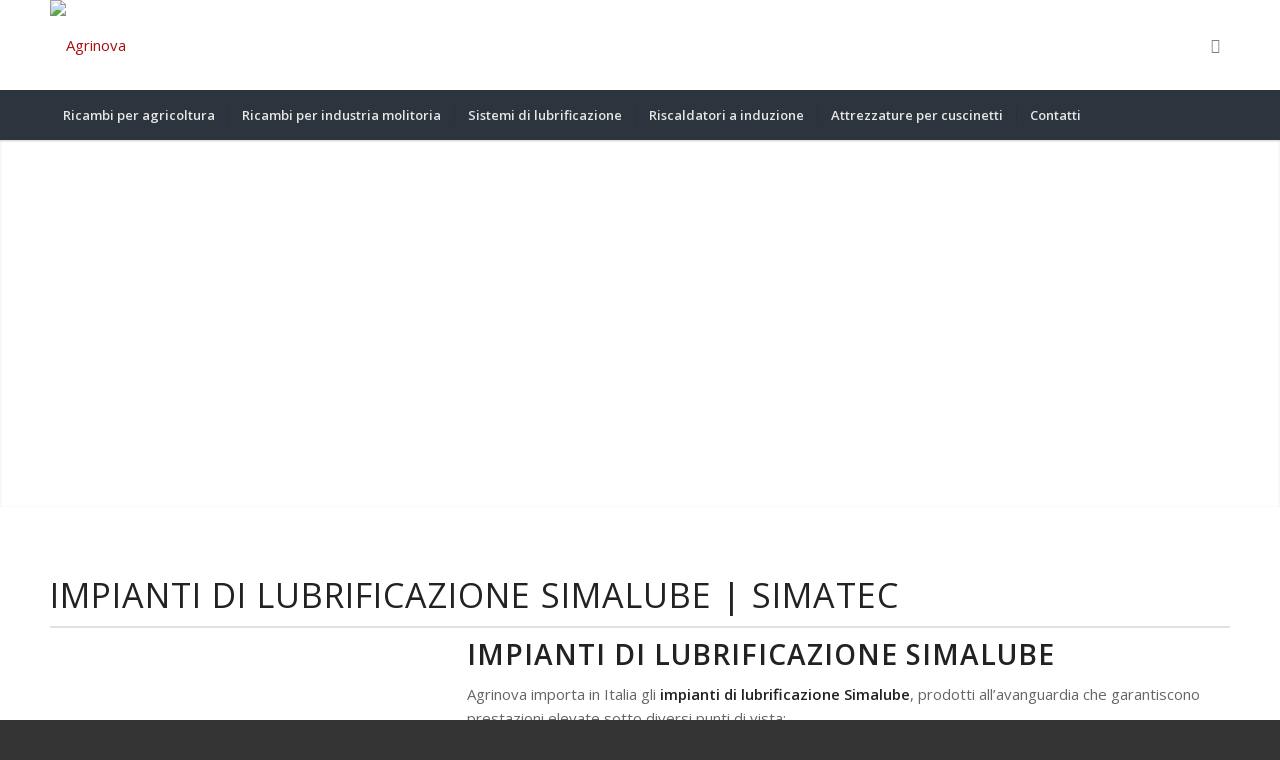

--- FILE ---
content_type: text/html; charset=UTF-8
request_url: https://agrinova.it/impianti-di-lubrificazione-simalube-simatec-agrinova/
body_size: 20445
content:
<!DOCTYPE html>
<html lang="it-IT" class="html_stretched responsive av-preloader-disabled  html_header_top html_logo_left html_bottom_nav_header html_menu_left html_large html_header_sticky_disabled html_header_shrinking_disabled html_mobile_menu_tablet html_header_searchicon_disabled html_content_align_center html_header_unstick_top_disabled html_header_stretch_disabled html_minimal_header html_minimal_header_shadow html_elegant-blog html_modern-blog html_av-submenu-hidden html_av-submenu-display-click html_av-overlay-side html_av-overlay-side-classic html_av-submenu-clone html_entry_id_995 av-cookies-no-cookie-consent av-no-preview av-default-lightbox html_text_menu_active av-mobile-menu-switch-default">
<head>
<meta charset="UTF-8" />


<!-- mobile setting -->
<meta name="viewport" content="width=device-width, initial-scale=1">

<!-- Scripts/CSS and wp_head hook -->
<meta name='robots' content='index, follow, max-image-preview:large, max-snippet:-1, max-video-preview:-1' />

<!-- Google Tag Manager for WordPress by gtm4wp.com -->
<script data-cfasync="false" data-pagespeed-no-defer>
	var gtm4wp_datalayer_name = "dataLayer";
	var dataLayer = dataLayer || [];
</script>
<!-- End Google Tag Manager for WordPress by gtm4wp.com -->
	<!-- This site is optimized with the Yoast SEO plugin v20.8 - https://yoast.com/wordpress/plugins/seo/ -->
	<title>Impianti di lubrificazione Simalube | Simatec | Agrinova</title>
	<meta name="description" content="Impianti di Lubrificazione Simalube. Agrinova importa in Italia gli impianti di lubrificazione Simalube, prodotti dalla società Simatec." />
	<link rel="canonical" href="https://agrinova.it/impianti-di-lubrificazione-simalube-simatec-agrinova/" />
	<meta property="og:locale" content="it_IT" />
	<meta property="og:type" content="article" />
	<meta property="og:title" content="Impianti di lubrificazione Simalube | Simatec | Agrinova" />
	<meta property="og:description" content="Impianti di Lubrificazione Simalube. Agrinova importa in Italia gli impianti di lubrificazione Simalube, prodotti dalla società Simatec." />
	<meta property="og:url" content="https://agrinova.it/impianti-di-lubrificazione-simalube-simatec-agrinova/" />
	<meta property="og:site_name" content="Agrinova" />
	<meta property="article:modified_time" content="2020-06-05T15:02:12+00:00" />
	<meta name="twitter:card" content="summary_large_image" />
	<meta name="twitter:label1" content="Tempo di lettura stimato" />
	<meta name="twitter:data1" content="11 minuti" />
	<script type="application/ld+json" class="yoast-schema-graph">{"@context":"https://schema.org","@graph":[{"@type":"WebPage","@id":"https://agrinova.it/impianti-di-lubrificazione-simalube-simatec-agrinova/","url":"https://agrinova.it/impianti-di-lubrificazione-simalube-simatec-agrinova/","name":"Impianti di lubrificazione Simalube | Simatec | Agrinova","isPartOf":{"@id":"https://agrinova.it/#website"},"datePublished":"2020-06-05T15:02:10+00:00","dateModified":"2020-06-05T15:02:12+00:00","description":"Impianti di Lubrificazione Simalube. Agrinova importa in Italia gli impianti di lubrificazione Simalube, prodotti dalla società Simatec.","breadcrumb":{"@id":"https://agrinova.it/impianti-di-lubrificazione-simalube-simatec-agrinova/#breadcrumb"},"inLanguage":"it-IT","potentialAction":[{"@type":"ReadAction","target":["https://agrinova.it/impianti-di-lubrificazione-simalube-simatec-agrinova/"]}]},{"@type":"BreadcrumbList","@id":"https://agrinova.it/impianti-di-lubrificazione-simalube-simatec-agrinova/#breadcrumb","itemListElement":[{"@type":"ListItem","position":1,"name":"Home","item":"https://agrinova.it/"},{"@type":"ListItem","position":2,"name":"Impianti di lubrificazione Simalube | Simatec | Agrinova"}]},{"@type":"WebSite","@id":"https://agrinova.it/#website","url":"https://agrinova.it/","name":"Agrinova","description":"Articoli per agricoltura e industria - Cuneo","potentialAction":[{"@type":"SearchAction","target":{"@type":"EntryPoint","urlTemplate":"https://agrinova.it/?s={search_term_string}"},"query-input":"required name=search_term_string"}],"inLanguage":"it-IT"}]}</script>
	<!-- / Yoast SEO plugin. -->


<link rel='dns-prefetch' href='//cdn.iubenda.com' />
<link rel='dns-prefetch' href='//cdnjs.cloudflare.com' />
<link rel="alternate" type="application/rss+xml" title="Agrinova &raquo; Feed" href="https://agrinova.it/feed/" />
<link rel="alternate" type="application/rss+xml" title="Agrinova &raquo; Feed dei commenti" href="https://agrinova.it/comments/feed/" />
<script type="text/javascript">
window._wpemojiSettings = {"baseUrl":"https:\/\/s.w.org\/images\/core\/emoji\/14.0.0\/72x72\/","ext":".png","svgUrl":"https:\/\/s.w.org\/images\/core\/emoji\/14.0.0\/svg\/","svgExt":".svg","source":{"concatemoji":"https:\/\/agrinova.it\/wp-includes\/js\/wp-emoji-release.min.js?ver=6.2.8"}};
/*! This file is auto-generated */
!function(e,a,t){var n,r,o,i=a.createElement("canvas"),p=i.getContext&&i.getContext("2d");function s(e,t){p.clearRect(0,0,i.width,i.height),p.fillText(e,0,0);e=i.toDataURL();return p.clearRect(0,0,i.width,i.height),p.fillText(t,0,0),e===i.toDataURL()}function c(e){var t=a.createElement("script");t.src=e,t.defer=t.type="text/javascript",a.getElementsByTagName("head")[0].appendChild(t)}for(o=Array("flag","emoji"),t.supports={everything:!0,everythingExceptFlag:!0},r=0;r<o.length;r++)t.supports[o[r]]=function(e){if(p&&p.fillText)switch(p.textBaseline="top",p.font="600 32px Arial",e){case"flag":return s("\ud83c\udff3\ufe0f\u200d\u26a7\ufe0f","\ud83c\udff3\ufe0f\u200b\u26a7\ufe0f")?!1:!s("\ud83c\uddfa\ud83c\uddf3","\ud83c\uddfa\u200b\ud83c\uddf3")&&!s("\ud83c\udff4\udb40\udc67\udb40\udc62\udb40\udc65\udb40\udc6e\udb40\udc67\udb40\udc7f","\ud83c\udff4\u200b\udb40\udc67\u200b\udb40\udc62\u200b\udb40\udc65\u200b\udb40\udc6e\u200b\udb40\udc67\u200b\udb40\udc7f");case"emoji":return!s("\ud83e\udef1\ud83c\udffb\u200d\ud83e\udef2\ud83c\udfff","\ud83e\udef1\ud83c\udffb\u200b\ud83e\udef2\ud83c\udfff")}return!1}(o[r]),t.supports.everything=t.supports.everything&&t.supports[o[r]],"flag"!==o[r]&&(t.supports.everythingExceptFlag=t.supports.everythingExceptFlag&&t.supports[o[r]]);t.supports.everythingExceptFlag=t.supports.everythingExceptFlag&&!t.supports.flag,t.DOMReady=!1,t.readyCallback=function(){t.DOMReady=!0},t.supports.everything||(n=function(){t.readyCallback()},a.addEventListener?(a.addEventListener("DOMContentLoaded",n,!1),e.addEventListener("load",n,!1)):(e.attachEvent("onload",n),a.attachEvent("onreadystatechange",function(){"complete"===a.readyState&&t.readyCallback()})),(e=t.source||{}).concatemoji?c(e.concatemoji):e.wpemoji&&e.twemoji&&(c(e.twemoji),c(e.wpemoji)))}(window,document,window._wpemojiSettings);
</script>
<style type="text/css">
img.wp-smiley,
img.emoji {
	display: inline !important;
	border: none !important;
	box-shadow: none !important;
	height: 1em !important;
	width: 1em !important;
	margin: 0 0.07em !important;
	vertical-align: -0.1em !important;
	background: none !important;
	padding: 0 !important;
}
</style>
	<link rel='stylesheet' id='wp-block-library-css' href='https://agrinova.it/wp-includes/css/dist/block-library/style.min.css?ver=6.2.8' type='text/css' media='all' />
<style id='pdfemb-pdf-embedder-viewer-style-inline-css' type='text/css'>
.wp-block-pdfemb-pdf-embedder-viewer{max-width:none}

</style>
<style id='global-styles-inline-css' type='text/css'>
body{--wp--preset--color--black: #000000;--wp--preset--color--cyan-bluish-gray: #abb8c3;--wp--preset--color--white: #ffffff;--wp--preset--color--pale-pink: #f78da7;--wp--preset--color--vivid-red: #cf2e2e;--wp--preset--color--luminous-vivid-orange: #ff6900;--wp--preset--color--luminous-vivid-amber: #fcb900;--wp--preset--color--light-green-cyan: #7bdcb5;--wp--preset--color--vivid-green-cyan: #00d084;--wp--preset--color--pale-cyan-blue: #8ed1fc;--wp--preset--color--vivid-cyan-blue: #0693e3;--wp--preset--color--vivid-purple: #9b51e0;--wp--preset--color--metallic-red: #b02b2c;--wp--preset--color--maximum-yellow-red: #edae44;--wp--preset--color--yellow-sun: #eeee22;--wp--preset--color--palm-leaf: #83a846;--wp--preset--color--aero: #7bb0e7;--wp--preset--color--old-lavender: #745f7e;--wp--preset--color--steel-teal: #5f8789;--wp--preset--color--raspberry-pink: #d65799;--wp--preset--color--medium-turquoise: #4ecac2;--wp--preset--gradient--vivid-cyan-blue-to-vivid-purple: linear-gradient(135deg,rgba(6,147,227,1) 0%,rgb(155,81,224) 100%);--wp--preset--gradient--light-green-cyan-to-vivid-green-cyan: linear-gradient(135deg,rgb(122,220,180) 0%,rgb(0,208,130) 100%);--wp--preset--gradient--luminous-vivid-amber-to-luminous-vivid-orange: linear-gradient(135deg,rgba(252,185,0,1) 0%,rgba(255,105,0,1) 100%);--wp--preset--gradient--luminous-vivid-orange-to-vivid-red: linear-gradient(135deg,rgba(255,105,0,1) 0%,rgb(207,46,46) 100%);--wp--preset--gradient--very-light-gray-to-cyan-bluish-gray: linear-gradient(135deg,rgb(238,238,238) 0%,rgb(169,184,195) 100%);--wp--preset--gradient--cool-to-warm-spectrum: linear-gradient(135deg,rgb(74,234,220) 0%,rgb(151,120,209) 20%,rgb(207,42,186) 40%,rgb(238,44,130) 60%,rgb(251,105,98) 80%,rgb(254,248,76) 100%);--wp--preset--gradient--blush-light-purple: linear-gradient(135deg,rgb(255,206,236) 0%,rgb(152,150,240) 100%);--wp--preset--gradient--blush-bordeaux: linear-gradient(135deg,rgb(254,205,165) 0%,rgb(254,45,45) 50%,rgb(107,0,62) 100%);--wp--preset--gradient--luminous-dusk: linear-gradient(135deg,rgb(255,203,112) 0%,rgb(199,81,192) 50%,rgb(65,88,208) 100%);--wp--preset--gradient--pale-ocean: linear-gradient(135deg,rgb(255,245,203) 0%,rgb(182,227,212) 50%,rgb(51,167,181) 100%);--wp--preset--gradient--electric-grass: linear-gradient(135deg,rgb(202,248,128) 0%,rgb(113,206,126) 100%);--wp--preset--gradient--midnight: linear-gradient(135deg,rgb(2,3,129) 0%,rgb(40,116,252) 100%);--wp--preset--duotone--dark-grayscale: url('#wp-duotone-dark-grayscale');--wp--preset--duotone--grayscale: url('#wp-duotone-grayscale');--wp--preset--duotone--purple-yellow: url('#wp-duotone-purple-yellow');--wp--preset--duotone--blue-red: url('#wp-duotone-blue-red');--wp--preset--duotone--midnight: url('#wp-duotone-midnight');--wp--preset--duotone--magenta-yellow: url('#wp-duotone-magenta-yellow');--wp--preset--duotone--purple-green: url('#wp-duotone-purple-green');--wp--preset--duotone--blue-orange: url('#wp-duotone-blue-orange');--wp--preset--font-size--small: 1rem;--wp--preset--font-size--medium: 1.125rem;--wp--preset--font-size--large: 1.75rem;--wp--preset--font-size--x-large: clamp(1.75rem, 3vw, 2.25rem);--wp--preset--spacing--20: 0.44rem;--wp--preset--spacing--30: 0.67rem;--wp--preset--spacing--40: 1rem;--wp--preset--spacing--50: 1.5rem;--wp--preset--spacing--60: 2.25rem;--wp--preset--spacing--70: 3.38rem;--wp--preset--spacing--80: 5.06rem;--wp--preset--shadow--natural: 6px 6px 9px rgba(0, 0, 0, 0.2);--wp--preset--shadow--deep: 12px 12px 50px rgba(0, 0, 0, 0.4);--wp--preset--shadow--sharp: 6px 6px 0px rgba(0, 0, 0, 0.2);--wp--preset--shadow--outlined: 6px 6px 0px -3px rgba(255, 255, 255, 1), 6px 6px rgba(0, 0, 0, 1);--wp--preset--shadow--crisp: 6px 6px 0px rgba(0, 0, 0, 1);}body { margin: 0;--wp--style--global--content-size: 800px;--wp--style--global--wide-size: 1130px; }.wp-site-blocks > .alignleft { float: left; margin-right: 2em; }.wp-site-blocks > .alignright { float: right; margin-left: 2em; }.wp-site-blocks > .aligncenter { justify-content: center; margin-left: auto; margin-right: auto; }:where(.is-layout-flex){gap: 0.5em;}body .is-layout-flow > .alignleft{float: left;margin-inline-start: 0;margin-inline-end: 2em;}body .is-layout-flow > .alignright{float: right;margin-inline-start: 2em;margin-inline-end: 0;}body .is-layout-flow > .aligncenter{margin-left: auto !important;margin-right: auto !important;}body .is-layout-constrained > .alignleft{float: left;margin-inline-start: 0;margin-inline-end: 2em;}body .is-layout-constrained > .alignright{float: right;margin-inline-start: 2em;margin-inline-end: 0;}body .is-layout-constrained > .aligncenter{margin-left: auto !important;margin-right: auto !important;}body .is-layout-constrained > :where(:not(.alignleft):not(.alignright):not(.alignfull)){max-width: var(--wp--style--global--content-size);margin-left: auto !important;margin-right: auto !important;}body .is-layout-constrained > .alignwide{max-width: var(--wp--style--global--wide-size);}body .is-layout-flex{display: flex;}body .is-layout-flex{flex-wrap: wrap;align-items: center;}body .is-layout-flex > *{margin: 0;}body{padding-top: 0px;padding-right: 0px;padding-bottom: 0px;padding-left: 0px;}a:where(:not(.wp-element-button)){text-decoration: underline;}.wp-element-button, .wp-block-button__link{background-color: #32373c;border-width: 0;color: #fff;font-family: inherit;font-size: inherit;line-height: inherit;padding: calc(0.667em + 2px) calc(1.333em + 2px);text-decoration: none;}.has-black-color{color: var(--wp--preset--color--black) !important;}.has-cyan-bluish-gray-color{color: var(--wp--preset--color--cyan-bluish-gray) !important;}.has-white-color{color: var(--wp--preset--color--white) !important;}.has-pale-pink-color{color: var(--wp--preset--color--pale-pink) !important;}.has-vivid-red-color{color: var(--wp--preset--color--vivid-red) !important;}.has-luminous-vivid-orange-color{color: var(--wp--preset--color--luminous-vivid-orange) !important;}.has-luminous-vivid-amber-color{color: var(--wp--preset--color--luminous-vivid-amber) !important;}.has-light-green-cyan-color{color: var(--wp--preset--color--light-green-cyan) !important;}.has-vivid-green-cyan-color{color: var(--wp--preset--color--vivid-green-cyan) !important;}.has-pale-cyan-blue-color{color: var(--wp--preset--color--pale-cyan-blue) !important;}.has-vivid-cyan-blue-color{color: var(--wp--preset--color--vivid-cyan-blue) !important;}.has-vivid-purple-color{color: var(--wp--preset--color--vivid-purple) !important;}.has-metallic-red-color{color: var(--wp--preset--color--metallic-red) !important;}.has-maximum-yellow-red-color{color: var(--wp--preset--color--maximum-yellow-red) !important;}.has-yellow-sun-color{color: var(--wp--preset--color--yellow-sun) !important;}.has-palm-leaf-color{color: var(--wp--preset--color--palm-leaf) !important;}.has-aero-color{color: var(--wp--preset--color--aero) !important;}.has-old-lavender-color{color: var(--wp--preset--color--old-lavender) !important;}.has-steel-teal-color{color: var(--wp--preset--color--steel-teal) !important;}.has-raspberry-pink-color{color: var(--wp--preset--color--raspberry-pink) !important;}.has-medium-turquoise-color{color: var(--wp--preset--color--medium-turquoise) !important;}.has-black-background-color{background-color: var(--wp--preset--color--black) !important;}.has-cyan-bluish-gray-background-color{background-color: var(--wp--preset--color--cyan-bluish-gray) !important;}.has-white-background-color{background-color: var(--wp--preset--color--white) !important;}.has-pale-pink-background-color{background-color: var(--wp--preset--color--pale-pink) !important;}.has-vivid-red-background-color{background-color: var(--wp--preset--color--vivid-red) !important;}.has-luminous-vivid-orange-background-color{background-color: var(--wp--preset--color--luminous-vivid-orange) !important;}.has-luminous-vivid-amber-background-color{background-color: var(--wp--preset--color--luminous-vivid-amber) !important;}.has-light-green-cyan-background-color{background-color: var(--wp--preset--color--light-green-cyan) !important;}.has-vivid-green-cyan-background-color{background-color: var(--wp--preset--color--vivid-green-cyan) !important;}.has-pale-cyan-blue-background-color{background-color: var(--wp--preset--color--pale-cyan-blue) !important;}.has-vivid-cyan-blue-background-color{background-color: var(--wp--preset--color--vivid-cyan-blue) !important;}.has-vivid-purple-background-color{background-color: var(--wp--preset--color--vivid-purple) !important;}.has-metallic-red-background-color{background-color: var(--wp--preset--color--metallic-red) !important;}.has-maximum-yellow-red-background-color{background-color: var(--wp--preset--color--maximum-yellow-red) !important;}.has-yellow-sun-background-color{background-color: var(--wp--preset--color--yellow-sun) !important;}.has-palm-leaf-background-color{background-color: var(--wp--preset--color--palm-leaf) !important;}.has-aero-background-color{background-color: var(--wp--preset--color--aero) !important;}.has-old-lavender-background-color{background-color: var(--wp--preset--color--old-lavender) !important;}.has-steel-teal-background-color{background-color: var(--wp--preset--color--steel-teal) !important;}.has-raspberry-pink-background-color{background-color: var(--wp--preset--color--raspberry-pink) !important;}.has-medium-turquoise-background-color{background-color: var(--wp--preset--color--medium-turquoise) !important;}.has-black-border-color{border-color: var(--wp--preset--color--black) !important;}.has-cyan-bluish-gray-border-color{border-color: var(--wp--preset--color--cyan-bluish-gray) !important;}.has-white-border-color{border-color: var(--wp--preset--color--white) !important;}.has-pale-pink-border-color{border-color: var(--wp--preset--color--pale-pink) !important;}.has-vivid-red-border-color{border-color: var(--wp--preset--color--vivid-red) !important;}.has-luminous-vivid-orange-border-color{border-color: var(--wp--preset--color--luminous-vivid-orange) !important;}.has-luminous-vivid-amber-border-color{border-color: var(--wp--preset--color--luminous-vivid-amber) !important;}.has-light-green-cyan-border-color{border-color: var(--wp--preset--color--light-green-cyan) !important;}.has-vivid-green-cyan-border-color{border-color: var(--wp--preset--color--vivid-green-cyan) !important;}.has-pale-cyan-blue-border-color{border-color: var(--wp--preset--color--pale-cyan-blue) !important;}.has-vivid-cyan-blue-border-color{border-color: var(--wp--preset--color--vivid-cyan-blue) !important;}.has-vivid-purple-border-color{border-color: var(--wp--preset--color--vivid-purple) !important;}.has-metallic-red-border-color{border-color: var(--wp--preset--color--metallic-red) !important;}.has-maximum-yellow-red-border-color{border-color: var(--wp--preset--color--maximum-yellow-red) !important;}.has-yellow-sun-border-color{border-color: var(--wp--preset--color--yellow-sun) !important;}.has-palm-leaf-border-color{border-color: var(--wp--preset--color--palm-leaf) !important;}.has-aero-border-color{border-color: var(--wp--preset--color--aero) !important;}.has-old-lavender-border-color{border-color: var(--wp--preset--color--old-lavender) !important;}.has-steel-teal-border-color{border-color: var(--wp--preset--color--steel-teal) !important;}.has-raspberry-pink-border-color{border-color: var(--wp--preset--color--raspberry-pink) !important;}.has-medium-turquoise-border-color{border-color: var(--wp--preset--color--medium-turquoise) !important;}.has-vivid-cyan-blue-to-vivid-purple-gradient-background{background: var(--wp--preset--gradient--vivid-cyan-blue-to-vivid-purple) !important;}.has-light-green-cyan-to-vivid-green-cyan-gradient-background{background: var(--wp--preset--gradient--light-green-cyan-to-vivid-green-cyan) !important;}.has-luminous-vivid-amber-to-luminous-vivid-orange-gradient-background{background: var(--wp--preset--gradient--luminous-vivid-amber-to-luminous-vivid-orange) !important;}.has-luminous-vivid-orange-to-vivid-red-gradient-background{background: var(--wp--preset--gradient--luminous-vivid-orange-to-vivid-red) !important;}.has-very-light-gray-to-cyan-bluish-gray-gradient-background{background: var(--wp--preset--gradient--very-light-gray-to-cyan-bluish-gray) !important;}.has-cool-to-warm-spectrum-gradient-background{background: var(--wp--preset--gradient--cool-to-warm-spectrum) !important;}.has-blush-light-purple-gradient-background{background: var(--wp--preset--gradient--blush-light-purple) !important;}.has-blush-bordeaux-gradient-background{background: var(--wp--preset--gradient--blush-bordeaux) !important;}.has-luminous-dusk-gradient-background{background: var(--wp--preset--gradient--luminous-dusk) !important;}.has-pale-ocean-gradient-background{background: var(--wp--preset--gradient--pale-ocean) !important;}.has-electric-grass-gradient-background{background: var(--wp--preset--gradient--electric-grass) !important;}.has-midnight-gradient-background{background: var(--wp--preset--gradient--midnight) !important;}.has-small-font-size{font-size: var(--wp--preset--font-size--small) !important;}.has-medium-font-size{font-size: var(--wp--preset--font-size--medium) !important;}.has-large-font-size{font-size: var(--wp--preset--font-size--large) !important;}.has-x-large-font-size{font-size: var(--wp--preset--font-size--x-large) !important;}
.wp-block-navigation a:where(:not(.wp-element-button)){color: inherit;}
:where(.wp-block-columns.is-layout-flex){gap: 2em;}
.wp-block-pullquote{font-size: 1.5em;line-height: 1.6;}
</style>
<link rel='stylesheet' id='buttonizer_frontend_style-css' href='https://agrinova.it/wp-content/plugins/buttonizer-multifunctional-button/assets/legacy/frontend.css?v=2bf00396b0c1ac7592c6916e5b67b30d&#038;ver=6.2.8' type='text/css' media='all' />
<link rel='stylesheet' id='buttonizer-icon-library-css' href='https://cdnjs.cloudflare.com/ajax/libs/font-awesome/5.15.4/css/all.min.css?ver=6.2.8' type='text/css' media='all' integrity='sha512-1ycn6IcaQQ40/MKBW2W4Rhis/DbILU74C1vSrLJxCq57o941Ym01SwNsOMqvEBFlcgUa6xLiPY/NS5R+E6ztJQ==' crossorigin='anonymous' />
<link rel='stylesheet' id='contact-form-7-css' href='https://agrinova.it/wp-content/plugins/contact-form-7/includes/css/styles.css?ver=5.8.7' type='text/css' media='all' />
<link rel='stylesheet' id='wpcf7-redirect-script-frontend-css' href='https://agrinova.it/wp-content/plugins/wpcf7-redirect/build/assets/frontend-script.css?ver=2c532d7e2be36f6af233' type='text/css' media='all' />
<link rel='stylesheet' id='mediaelement-css' href='https://agrinova.it/wp-includes/js/mediaelement/mediaelementplayer-legacy.min.css?ver=4.2.17' type='text/css' media='all' />
<link rel='stylesheet' id='wp-mediaelement-css' href='https://agrinova.it/wp-includes/js/mediaelement/wp-mediaelement.min.css?ver=6.2.8' type='text/css' media='all' />
<link rel='stylesheet' id='popup-maker-site-css' href='//agrinova.it/wp-content/uploads/pum/pum-site-styles.css?generated=1755219026&#038;ver=1.20.6' type='text/css' media='all' />
<link rel='stylesheet' id='avia-merged-styles-css' href='https://agrinova.it/wp-content/uploads/dynamic_avia/avia-merged-styles-6b45927d633cc104a667987f6cabee71---65c0ee06ecbec.css' type='text/css' media='all' />
<link rel='stylesheet' id='avia-single-post-995-css' href='https://agrinova.it/wp-content/uploads/dynamic_avia/avia_posts_css/post-995.css?ver=ver-1686149946' type='text/css' media='all' />
<script type='text/javascript' src='https://agrinova.it/wp-includes/js/jquery/jquery.min.js?ver=3.6.4' id='jquery-core-js'></script>
<script type='text/javascript' src='https://agrinova.it/wp-includes/js/jquery/jquery-migrate.min.js?ver=3.4.0' id='jquery-migrate-js'></script>

<script  type="text/javascript" class=" _iub_cs_skip" type='text/javascript' id='iubenda-head-inline-scripts-0'>

var _iub = _iub || [];
_iub.csConfiguration = {"consentOnContinuedBrowsing":false,"invalidateConsentWithoutLog":true,"perPurposeConsent":true,"siteId":2179778,"whitelabel":false,"cookiePolicyId":78449580,"lang":"it", "banner":{ "acceptButtonCaptionColor":"white","acceptButtonColor":"#e20512","acceptButtonDisplay":true,"backgroundColor":"#2d2d2d","customizeButtonCaptionColor":"white","customizeButtonColor":"#151515","customizeButtonDisplay":true,"explicitWithdrawal":true,"listPurposes":true,"position":"float-bottom-right","rejectButtonCaptionColor":"white","rejectButtonColor":"#848484","rejectButtonDisplay":true,"textColor":"white" }};
</script>
<script  type="text/javascript" charset="UTF-8" async="" class=" _iub_cs_skip" type='text/javascript' src='//cdn.iubenda.com/cs/iubenda_cs.js?ver=3.12.4' id='iubenda-head-scripts-0-js'></script>
<script type='text/javascript' src='https://agrinova.it/wp-content/uploads/dynamic_avia/avia-head-scripts-fa5ebcdd5bf8df31f2a419a453bcf7e4---646c7af5d299c.js' id='avia-head-scripts-js'></script>
<link rel="https://api.w.org/" href="https://agrinova.it/wp-json/" /><link rel="alternate" type="application/json" href="https://agrinova.it/wp-json/wp/v2/pages/995" /><link rel="EditURI" type="application/rsd+xml" title="RSD" href="https://agrinova.it/xmlrpc.php?rsd" />
<link rel="wlwmanifest" type="application/wlwmanifest+xml" href="https://agrinova.it/wp-includes/wlwmanifest.xml" />
<meta name="generator" content="WordPress 6.2.8" />
<link rel='shortlink' href='https://agrinova.it/?p=995' />
<link rel="alternate" type="application/json+oembed" href="https://agrinova.it/wp-json/oembed/1.0/embed?url=https%3A%2F%2Fagrinova.it%2Fimpianti-di-lubrificazione-simalube-simatec-agrinova%2F" />
<link rel="alternate" type="text/xml+oembed" href="https://agrinova.it/wp-json/oembed/1.0/embed?url=https%3A%2F%2Fagrinova.it%2Fimpianti-di-lubrificazione-simalube-simatec-agrinova%2F&#038;format=xml" />
<!-- start Simple Custom CSS and JS -->
<meta name="facebook-domain-verification" content="n6msxkfqcvx34rjq6efklhk7i9sw6g" />
<!-- end Simple Custom CSS and JS -->
<!-- start Simple Custom CSS and JS -->
<!-- Meta Pixel Code -->
<script>
!function(f,b,e,v,n,t,s)
{if(f.fbq)return;n=f.fbq=function(){n.callMethod?
n.callMethod.apply(n,arguments):n.queue.push(arguments)};
if(!f._fbq)f._fbq=n;n.push=n;n.loaded=!0;n.version='2.0';
n.queue=[];t=b.createElement(e);t.async=!0;
t.src=v;s=b.getElementsByTagName(e)[0];
s.parentNode.insertBefore(t,s)}(window, document,'script',
'https://connect.facebook.net/en_US/fbevents.js');
fbq('init', '1323531451563026');
fbq('track', 'PageView');
</script>
<noscript><img height="1" width="1" style="display:none"
src="https://www.facebook.com/tr?id=1323531451563026&ev=PageView&noscript=1"
/></noscript>
<!-- End Meta Pixel Code -->
<!-- end Simple Custom CSS and JS -->
<!-- start Simple Custom CSS and JS -->
<style type="text/css">
.nomargine {
    margin-top: 0px!important;
}</style>
<!-- end Simple Custom CSS and JS -->
		<script type="text/javascript">
				(function(c,l,a,r,i,t,y){
					c[a]=c[a]||function(){(c[a].q=c[a].q||[]).push(arguments)};t=l.createElement(r);t.async=1;
					t.src="https://www.clarity.ms/tag/"+i+"?ref=wordpress";y=l.getElementsByTagName(r)[0];y.parentNode.insertBefore(t,y);
				})(window, document, "clarity", "script", "btsa34jrqz");
		</script>
		
<!-- Google Tag Manager for WordPress by gtm4wp.com -->
<!-- GTM Container placement set to footer -->
<script data-cfasync="false" data-pagespeed-no-defer type="text/javascript">
	var dataLayer_content = {"pagePostType":"page","pagePostType2":"single-page","pagePostAuthor":"admin"};
	dataLayer.push( dataLayer_content );
</script>
<script data-cfasync="false" data-pagespeed-no-defer type="text/javascript">
(function(w,d,s,l,i){w[l]=w[l]||[];w[l].push({'gtm.start':
new Date().getTime(),event:'gtm.js'});var f=d.getElementsByTagName(s)[0],
j=d.createElement(s),dl=l!='dataLayer'?'&l='+l:'';j.async=true;j.src=
'//www.googletagmanager.com/gtm.js?id='+i+dl;f.parentNode.insertBefore(j,f);
})(window,document,'script','dataLayer','GTM-THBMQPN');
</script>
<!-- End Google Tag Manager for WordPress by gtm4wp.com --><link rel="profile" href="https://gmpg.org/xfn/11" />
<link rel="alternate" type="application/rss+xml" title="Agrinova RSS2 Feed" href="https://agrinova.it/feed/" />
<link rel="pingback" href="https://agrinova.it/xmlrpc.php" />
<!--[if lt IE 9]><script src="https://agrinova.it/wp-content/themes/enfold/js/html5shiv.js"></script><![endif]-->
<link rel="icon" href="https://agrinova.it/wp-content/uploads/2019/11/favicon-300x300.jpg" type="image/x-icon">

<!-- To speed up the rendering and to display the site as fast as possible to the user we include some styles and scripts for above the fold content inline -->
<script type="text/javascript">'use strict';var avia_is_mobile=!1;if(/Android|webOS|iPhone|iPad|iPod|BlackBerry|IEMobile|Opera Mini/i.test(navigator.userAgent)&&'ontouchstart' in document.documentElement){avia_is_mobile=!0;document.documentElement.className+=' avia_mobile '}
else{document.documentElement.className+=' avia_desktop '};document.documentElement.className+=' js_active ';(function(){var e=['-webkit-','-moz-','-ms-',''],n='',o=!1,a=!1;for(var t in e){if(e[t]+'transform' in document.documentElement.style){o=!0;n=e[t]+'transform'};if(e[t]+'perspective' in document.documentElement.style){a=!0}};if(o){document.documentElement.className+=' avia_transform '};if(a){document.documentElement.className+=' avia_transform3d '};if(typeof document.getElementsByClassName=='function'&&typeof document.documentElement.getBoundingClientRect=='function'&&avia_is_mobile==!1){if(n&&window.innerHeight>0){setTimeout(function(){var e=0,o={},a=0,t=document.getElementsByClassName('av-parallax'),i=window.pageYOffset||document.documentElement.scrollTop;for(e=0;e<t.length;e++){t[e].style.top='0px';o=t[e].getBoundingClientRect();a=Math.ceil((window.innerHeight+i-o.top)*0.3);t[e].style[n]='translate(0px, '+a+'px)';t[e].style.top='auto';t[e].className+=' enabled-parallax '}},50)}}})();</script><style type="text/css">
		@font-face {font-family: 'entypo-fontello'; font-weight: normal; font-style: normal; font-display: auto;
		src: url('https://agrinova.it/wp-content/themes/enfold/config-templatebuilder/avia-template-builder/assets/fonts/entypo-fontello.woff2') format('woff2'),
		url('https://agrinova.it/wp-content/themes/enfold/config-templatebuilder/avia-template-builder/assets/fonts/entypo-fontello.woff') format('woff'),
		url('https://agrinova.it/wp-content/themes/enfold/config-templatebuilder/avia-template-builder/assets/fonts/entypo-fontello.ttf') format('truetype'),
		url('https://agrinova.it/wp-content/themes/enfold/config-templatebuilder/avia-template-builder/assets/fonts/entypo-fontello.svg#entypo-fontello') format('svg'),
		url('https://agrinova.it/wp-content/themes/enfold/config-templatebuilder/avia-template-builder/assets/fonts/entypo-fontello.eot'),
		url('https://agrinova.it/wp-content/themes/enfold/config-templatebuilder/avia-template-builder/assets/fonts/entypo-fontello.eot?#iefix') format('embedded-opentype');
		} #top .avia-font-entypo-fontello, body .avia-font-entypo-fontello, html body [data-av_iconfont='entypo-fontello']:before{ font-family: 'entypo-fontello'; }
		
		@font-face {font-family: 'flaticon'; font-weight: normal; font-style: normal; font-display: auto;
		src: url('https://agrinova.it/wp-content/uploads/avia_fonts/flaticon/flaticon.woff2') format('woff2'),
		url('https://agrinova.it/wp-content/uploads/avia_fonts/flaticon/flaticon.woff') format('woff'),
		url('https://agrinova.it/wp-content/uploads/avia_fonts/flaticon/flaticon.ttf') format('truetype'),
		url('https://agrinova.it/wp-content/uploads/avia_fonts/flaticon/flaticon.svg#flaticon') format('svg'),
		url('https://agrinova.it/wp-content/uploads/avia_fonts/flaticon/flaticon.eot'),
		url('https://agrinova.it/wp-content/uploads/avia_fonts/flaticon/flaticon.eot?#iefix') format('embedded-opentype');
		} #top .avia-font-flaticon, body .avia-font-flaticon, html body [data-av_iconfont='flaticon']:before{ font-family: 'flaticon'; }
		
		@font-face {font-family: 'fontello'; font-weight: normal; font-style: normal; font-display: auto;
		src: url('https://agrinova.it/wp-content/uploads/avia_fonts/fontello/fontello.woff2') format('woff2'),
		url('https://agrinova.it/wp-content/uploads/avia_fonts/fontello/fontello.woff') format('woff'),
		url('https://agrinova.it/wp-content/uploads/avia_fonts/fontello/fontello.ttf') format('truetype'),
		url('https://agrinova.it/wp-content/uploads/avia_fonts/fontello/fontello.svg#fontello') format('svg'),
		url('https://agrinova.it/wp-content/uploads/avia_fonts/fontello/fontello.eot'),
		url('https://agrinova.it/wp-content/uploads/avia_fonts/fontello/fontello.eot?#iefix') format('embedded-opentype');
		} #top .avia-font-fontello, body .avia-font-fontello, html body [data-av_iconfont='fontello']:before{ font-family: 'fontello'; }
		</style>

<!--
Debugging Info for Theme support: 

Theme: Enfold
Version: 5.6.2
Installed: enfold
AviaFramework Version: 5.3
AviaBuilder Version: 5.3
aviaElementManager Version: 1.0.1
ML:512-PU:41-PLA:26
WP:6.2.8
Compress: CSS:all theme files - JS:all theme files
Updates: enabled - token has changed and not verified
PLAu:24
-->
</head>

<body data-rsssl=1 id="top" class="page-template-default page page-id-995 stretched rtl_columns av-curtain-numeric open_sans  avia-responsive-images-support av-recaptcha-enabled av-google-badge-hide" itemscope="itemscope" itemtype="https://schema.org/WebPage" >

	<svg xmlns="http://www.w3.org/2000/svg" viewBox="0 0 0 0" width="0" height="0" focusable="false" role="none" style="visibility: hidden; position: absolute; left: -9999px; overflow: hidden;" ><defs><filter id="wp-duotone-dark-grayscale"><feColorMatrix color-interpolation-filters="sRGB" type="matrix" values=" .299 .587 .114 0 0 .299 .587 .114 0 0 .299 .587 .114 0 0 .299 .587 .114 0 0 " /><feComponentTransfer color-interpolation-filters="sRGB" ><feFuncR type="table" tableValues="0 0.49803921568627" /><feFuncG type="table" tableValues="0 0.49803921568627" /><feFuncB type="table" tableValues="0 0.49803921568627" /><feFuncA type="table" tableValues="1 1" /></feComponentTransfer><feComposite in2="SourceGraphic" operator="in" /></filter></defs></svg><svg xmlns="http://www.w3.org/2000/svg" viewBox="0 0 0 0" width="0" height="0" focusable="false" role="none" style="visibility: hidden; position: absolute; left: -9999px; overflow: hidden;" ><defs><filter id="wp-duotone-grayscale"><feColorMatrix color-interpolation-filters="sRGB" type="matrix" values=" .299 .587 .114 0 0 .299 .587 .114 0 0 .299 .587 .114 0 0 .299 .587 .114 0 0 " /><feComponentTransfer color-interpolation-filters="sRGB" ><feFuncR type="table" tableValues="0 1" /><feFuncG type="table" tableValues="0 1" /><feFuncB type="table" tableValues="0 1" /><feFuncA type="table" tableValues="1 1" /></feComponentTransfer><feComposite in2="SourceGraphic" operator="in" /></filter></defs></svg><svg xmlns="http://www.w3.org/2000/svg" viewBox="0 0 0 0" width="0" height="0" focusable="false" role="none" style="visibility: hidden; position: absolute; left: -9999px; overflow: hidden;" ><defs><filter id="wp-duotone-purple-yellow"><feColorMatrix color-interpolation-filters="sRGB" type="matrix" values=" .299 .587 .114 0 0 .299 .587 .114 0 0 .299 .587 .114 0 0 .299 .587 .114 0 0 " /><feComponentTransfer color-interpolation-filters="sRGB" ><feFuncR type="table" tableValues="0.54901960784314 0.98823529411765" /><feFuncG type="table" tableValues="0 1" /><feFuncB type="table" tableValues="0.71764705882353 0.25490196078431" /><feFuncA type="table" tableValues="1 1" /></feComponentTransfer><feComposite in2="SourceGraphic" operator="in" /></filter></defs></svg><svg xmlns="http://www.w3.org/2000/svg" viewBox="0 0 0 0" width="0" height="0" focusable="false" role="none" style="visibility: hidden; position: absolute; left: -9999px; overflow: hidden;" ><defs><filter id="wp-duotone-blue-red"><feColorMatrix color-interpolation-filters="sRGB" type="matrix" values=" .299 .587 .114 0 0 .299 .587 .114 0 0 .299 .587 .114 0 0 .299 .587 .114 0 0 " /><feComponentTransfer color-interpolation-filters="sRGB" ><feFuncR type="table" tableValues="0 1" /><feFuncG type="table" tableValues="0 0.27843137254902" /><feFuncB type="table" tableValues="0.5921568627451 0.27843137254902" /><feFuncA type="table" tableValues="1 1" /></feComponentTransfer><feComposite in2="SourceGraphic" operator="in" /></filter></defs></svg><svg xmlns="http://www.w3.org/2000/svg" viewBox="0 0 0 0" width="0" height="0" focusable="false" role="none" style="visibility: hidden; position: absolute; left: -9999px; overflow: hidden;" ><defs><filter id="wp-duotone-midnight"><feColorMatrix color-interpolation-filters="sRGB" type="matrix" values=" .299 .587 .114 0 0 .299 .587 .114 0 0 .299 .587 .114 0 0 .299 .587 .114 0 0 " /><feComponentTransfer color-interpolation-filters="sRGB" ><feFuncR type="table" tableValues="0 0" /><feFuncG type="table" tableValues="0 0.64705882352941" /><feFuncB type="table" tableValues="0 1" /><feFuncA type="table" tableValues="1 1" /></feComponentTransfer><feComposite in2="SourceGraphic" operator="in" /></filter></defs></svg><svg xmlns="http://www.w3.org/2000/svg" viewBox="0 0 0 0" width="0" height="0" focusable="false" role="none" style="visibility: hidden; position: absolute; left: -9999px; overflow: hidden;" ><defs><filter id="wp-duotone-magenta-yellow"><feColorMatrix color-interpolation-filters="sRGB" type="matrix" values=" .299 .587 .114 0 0 .299 .587 .114 0 0 .299 .587 .114 0 0 .299 .587 .114 0 0 " /><feComponentTransfer color-interpolation-filters="sRGB" ><feFuncR type="table" tableValues="0.78039215686275 1" /><feFuncG type="table" tableValues="0 0.94901960784314" /><feFuncB type="table" tableValues="0.35294117647059 0.47058823529412" /><feFuncA type="table" tableValues="1 1" /></feComponentTransfer><feComposite in2="SourceGraphic" operator="in" /></filter></defs></svg><svg xmlns="http://www.w3.org/2000/svg" viewBox="0 0 0 0" width="0" height="0" focusable="false" role="none" style="visibility: hidden; position: absolute; left: -9999px; overflow: hidden;" ><defs><filter id="wp-duotone-purple-green"><feColorMatrix color-interpolation-filters="sRGB" type="matrix" values=" .299 .587 .114 0 0 .299 .587 .114 0 0 .299 .587 .114 0 0 .299 .587 .114 0 0 " /><feComponentTransfer color-interpolation-filters="sRGB" ><feFuncR type="table" tableValues="0.65098039215686 0.40392156862745" /><feFuncG type="table" tableValues="0 1" /><feFuncB type="table" tableValues="0.44705882352941 0.4" /><feFuncA type="table" tableValues="1 1" /></feComponentTransfer><feComposite in2="SourceGraphic" operator="in" /></filter></defs></svg><svg xmlns="http://www.w3.org/2000/svg" viewBox="0 0 0 0" width="0" height="0" focusable="false" role="none" style="visibility: hidden; position: absolute; left: -9999px; overflow: hidden;" ><defs><filter id="wp-duotone-blue-orange"><feColorMatrix color-interpolation-filters="sRGB" type="matrix" values=" .299 .587 .114 0 0 .299 .587 .114 0 0 .299 .587 .114 0 0 .299 .587 .114 0 0 " /><feComponentTransfer color-interpolation-filters="sRGB" ><feFuncR type="table" tableValues="0.098039215686275 1" /><feFuncG type="table" tableValues="0 0.66274509803922" /><feFuncB type="table" tableValues="0.84705882352941 0.41960784313725" /><feFuncA type="table" tableValues="1 1" /></feComponentTransfer><feComposite in2="SourceGraphic" operator="in" /></filter></defs></svg>
	<div id='wrap_all'>

	
<header id='header' class='all_colors header_color light_bg_color  av_header_top av_logo_left av_bottom_nav_header av_menu_left av_large av_header_sticky_disabled av_header_shrinking_disabled av_header_stretch_disabled av_mobile_menu_tablet av_header_searchicon_disabled av_header_unstick_top_disabled av_seperator_small_border av_minimal_header av_minimal_header_shadow' data-av_shrink_factor='50' role="banner" itemscope="itemscope" itemtype="https://schema.org/WPHeader" >

		<div  id='header_main' class='container_wrap container_wrap_logo'>

        <div class='container av-logo-container'><div class='inner-container'><span class='logo avia-standard-logo'><a href='https://agrinova.it/' class=''><img src="https://agrinova.it/wp-content/uploads/2019/11/logo-agrinova-300x105.png" height="100" width="300" alt='Agrinova' title='' /></a></span><ul class='noLightbox social_bookmarks icon_count_1'><li class='social_bookmarks_facebook av-social-link-facebook social_icon_1'><a target="_blank" aria-label="Collegamento a Facebook" href='https://www.facebook.com/agrinova.savigliano/' aria-hidden='false' data-av_icon='' data-av_iconfont='entypo-fontello' title='Facebook' rel="noopener"><span class='avia_hidden_link_text'>Facebook</span></a></li></ul></div></div><div id='header_main_alternate' class='container_wrap'><div class='container'><nav class='main_menu' data-selectname='Seleziona una pagina'  role="navigation" itemscope="itemscope" itemtype="https://schema.org/SiteNavigationElement" ><div class="avia-menu av-main-nav-wrap"><ul role="menu" class="menu av-main-nav" id="avia-menu"><li role="menuitem" id="menu-item-293" class="menu-item menu-item-type-post_type menu-item-object-page menu-item-top-level menu-item-top-level-1"><a href="https://agrinova.it/ricambi-per-agricoltura/" itemprop="url" tabindex="0"><span class="avia-bullet"></span><span class="avia-menu-text">Ricambi per agricoltura</span><span class="avia-menu-fx"><span class="avia-arrow-wrap"><span class="avia-arrow"></span></span></span></a></li>
<li role="menuitem" id="menu-item-294" class="menu-item menu-item-type-post_type menu-item-object-page menu-item-top-level menu-item-top-level-2"><a href="https://agrinova.it/ricambi-per-industria-molitoria/" itemprop="url" tabindex="0"><span class="avia-bullet"></span><span class="avia-menu-text">Ricambi per industria molitoria</span><span class="avia-menu-fx"><span class="avia-arrow-wrap"><span class="avia-arrow"></span></span></span></a></li>
<li role="menuitem" id="menu-item-2027" class="menu-item menu-item-type-post_type menu-item-object-page menu-item-has-children menu-item-top-level menu-item-top-level-3"><a href="https://agrinova.it/simalube-nuova-sezione/" itemprop="url" tabindex="0"><span class="avia-bullet"></span><span class="avia-menu-text">Sistemi di lubrificazione</span><span class="avia-menu-fx"><span class="avia-arrow-wrap"><span class="avia-arrow"></span></span></span></a>


<ul class="sub-menu">
	<li role="menuitem" id="menu-item-1999" class="menu-item menu-item-type-custom menu-item-object-custom"><a href="https://agrinova.it/dettaglio/simalube-30-250-ml-1-4/" itemprop="url" tabindex="0"><span class="avia-bullet"></span><span class="avia-menu-text">Simalube 30-250 ml</span></a></li>
	<li role="menuitem" id="menu-item-2007" class="menu-item menu-item-type-custom menu-item-object-custom"><a href="https://agrinova.it/dettaglio/simalube-15-ml/" itemprop="url" tabindex="0"><span class="avia-bullet"></span><span class="avia-menu-text">Simalube 15 ml</span></a></li>
	<li role="menuitem" id="menu-item-2008" class="menu-item menu-item-type-custom menu-item-object-custom"><a href="https://agrinova.it/dettaglio/simalube-impulse/" itemprop="url" tabindex="0"><span class="avia-bullet"></span><span class="avia-menu-text">Simalube IMPULSE</span></a></li>
	<li role="menuitem" id="menu-item-2009" class="menu-item menu-item-type-custom menu-item-object-custom"><a href="https://agrinova.it/dettaglio/simalube-multipoint/" itemprop="url" tabindex="0"><span class="avia-bullet"></span><span class="avia-menu-text">Simalube multipoint</span></a></li>
	<li role="menuitem" id="menu-item-2672" class="menu-item menu-item-type-custom menu-item-object-custom"><a href="https://agrinova.it/dettaglio/spazzola-guide/" itemprop="url" tabindex="0"><span class="avia-bullet"></span><span class="avia-menu-text">Spazzola Guide</span></a></li>
	<li role="menuitem" id="menu-item-2010" class="menu-item menu-item-type-custom menu-item-object-custom"><a href="https://agrinova.it/dettaglio/accessori-simalube/" itemprop="url" tabindex="0"><span class="avia-bullet"></span><span class="avia-menu-text">Accessori Simalube</span></a></li>
	<li role="menuitem" id="menu-item-2026" class="menu-item menu-item-type-custom menu-item-object-custom"><a href="https://agrinova.it/dettaglio/lubrificanti-simalube/" itemprop="url" tabindex="0"><span class="avia-bullet"></span><span class="avia-menu-text">Lubrificanti</span></a></li>
	<li role="menuitem" id="menu-item-2011" class="menu-item menu-item-type-custom menu-item-object-custom"><a href="https://agrinova.it/dettaglio/ambiti-di-applicazione-simalube/" itemprop="url" tabindex="0"><span class="avia-bullet"></span><span class="avia-menu-text">Ambiti di applicazione</span></a></li>
	<li role="menuitem" id="menu-item-2012" class="menu-item menu-item-type-custom menu-item-object-custom"><a href="https://agrinova.it/dettaglio/simalube-media/" itemprop="url" tabindex="0"><span class="avia-bullet"></span><span class="avia-menu-text">Simalube media</span></a></li>
</ul>
</li>
<li role="menuitem" id="menu-item-2028" class="menu-item menu-item-type-post_type menu-item-object-page menu-item-has-children menu-item-top-level menu-item-top-level-4"><a href="https://agrinova.it/simatherm-2/" itemprop="url" tabindex="0"><span class="avia-bullet"></span><span class="avia-menu-text">Riscaldatori a induzione</span><span class="avia-menu-fx"><span class="avia-arrow-wrap"><span class="avia-arrow"></span></span></span></a>


<ul class="sub-menu">
	<li role="menuitem" id="menu-item-2017" class="menu-item menu-item-type-custom menu-item-object-custom"><a href="https://agrinova.it/dettaglio/piastra-riscaldante-simatherm-hps-piccola-e-hpl-grande/" itemprop="url" tabindex="0"><span class="avia-bullet"></span><span class="avia-menu-text">Piastra riscaldante HPS piccola e HPL grande</span></a></li>
	<li role="menuitem" id="menu-item-2016" class="menu-item menu-item-type-custom menu-item-object-custom"><a href="https://agrinova.it/dettaglio/riscaldatore-a-induzione-simatherm-ih-025-volcano/" itemprop="url" tabindex="0"><span class="avia-bullet"></span><span class="avia-menu-text">Riscaldatore a induzione IH 025 volcano</span></a></li>
	<li role="menuitem" id="menu-item-2860" class="menu-item menu-item-type-custom menu-item-object-custom"><a href="https://agrinova.it/dettaglio/riscaldatore-a-induzione-simatherm-ih-045/" itemprop="url" tabindex="0"><span class="avia-bullet"></span><span class="avia-menu-text">Riscaldatore a induzione IH 045</span></a></li>
	<li role="menuitem" id="menu-item-2893" class="menu-item menu-item-type-custom menu-item-object-custom"><a href="https://agrinova.it/dettaglio/riscaldatore-a-induzione-simatherm-ih-125/" itemprop="url" tabindex="0"><span class="avia-bullet"></span><span class="avia-menu-text">Riscaldatore a induzione IH 125</span></a></li>
	<li role="menuitem" id="menu-item-2013" class="menu-item menu-item-type-custom menu-item-object-custom"><a href="https://agrinova.it/dettaglio/riscaldatore-a-induzione-simatherm-ih-210/" itemprop="url" tabindex="0"><span class="avia-bullet"></span><span class="avia-menu-text">Riscaldatore a induzione IH 210</span></a></li>
</ul>
</li>
<li role="menuitem" id="menu-item-2029" class="menu-item menu-item-type-post_type menu-item-object-page menu-item-has-children menu-item-top-level menu-item-top-level-5"><a href="https://agrinova.it/simatool-nuova-sezione/" itemprop="url" tabindex="0"><span class="avia-bullet"></span><span class="avia-menu-text">Attrezzature per cuscinetti</span><span class="avia-menu-fx"><span class="avia-arrow-wrap"><span class="avia-arrow"></span></span></span></a>


<ul class="sub-menu">
	<li role="menuitem" id="menu-item-2018" class="menu-item menu-item-type-custom menu-item-object-custom"><a href="https://agrinova.it/dettaglio/utensile-per-movimentazione-cuscinetti-simatool-bearing-handling-tool/" itemprop="url" tabindex="0"><span class="avia-bullet"></span><span class="avia-menu-text">Utensile per movimentazione cuscintetti BHT</span></a></li>
	<li role="menuitem" id="menu-item-2019" class="menu-item menu-item-type-custom menu-item-object-custom"><a href="https://agrinova.it/dettaglio/utensile-di-montaggio-simatool-ft-p/" itemprop="url" tabindex="0"><span class="avia-bullet"></span><span class="avia-menu-text">Utensile di montaggio FT-P</span></a></li>
	<li role="menuitem" id="menu-item-2020" class="menu-item menu-item-type-custom menu-item-object-custom"><a href="https://agrinova.it/dettaglio/utensile-di-montaggio-simatool-ft33/" itemprop="url" tabindex="0"><span class="avia-bullet"></span><span class="avia-menu-text">Utensile di montaggio FT33</span></a></li>
	<li role="menuitem" id="menu-item-2021" class="menu-item menu-item-type-custom menu-item-object-custom"><a href="https://agrinova.it/dettaglio/combi-kit-simatool-mk-10-30/" itemprop="url" tabindex="0"><span class="avia-bullet"></span><span class="avia-menu-text">Kit combinato estrattori e attrezzi montaggio MK 10-30</span></a></li>
	<li role="menuitem" id="menu-item-2022" class="menu-item menu-item-type-custom menu-item-object-custom"><a href="https://agrinova.it/dettaglio/estrattore-simatool-twin-puller-tp-150/" itemprop="url" tabindex="0"><span class="avia-bullet"></span><span class="avia-menu-text">Estrattore Twin Puller TP 150</span></a></li>
	<li role="menuitem" id="menu-item-2023" class="menu-item menu-item-type-custom menu-item-object-custom"><a href="https://agrinova.it/dettaglio/estrattore-per-cuscinetti-a-sfere-simatool-bp160/" itemprop="url" tabindex="0"><span class="avia-bullet"></span><span class="avia-menu-text">Estrattore per cuscinetti a sfere BP160</span></a></li>
	<li role="menuitem" id="menu-item-2024" class="menu-item menu-item-type-custom menu-item-object-custom"><a href="https://agrinova.it/dettaglio/estrattore-per-cuscinetti-a-sfere-simatool-bp-61/" itemprop="url" tabindex="0"><span class="avia-bullet"></span><span class="avia-menu-text">Estrattore per cuscinetti a sfere BP 61</span></a></li>
	<li role="menuitem" id="menu-item-2025" class="menu-item menu-item-type-custom menu-item-object-custom"><a href="https://agrinova.it/dettaglio/estrattore-guarnizioni-simatool-sp-50/" itemprop="url" tabindex="0"><span class="avia-bullet"></span><span class="avia-menu-text">Estrattore guarnizioni SP 50</span></a></li>
</ul>
</li>
<li role="menuitem" id="menu-item-297" class="menu-item menu-item-type-post_type menu-item-object-page menu-item-top-level menu-item-top-level-6"><a href="https://agrinova.it/contatti/" itemprop="url" tabindex="0"><span class="avia-bullet"></span><span class="avia-menu-text">Contatti</span><span class="avia-menu-fx"><span class="avia-arrow-wrap"><span class="avia-arrow"></span></span></span></a></li>
<li class="av-burger-menu-main menu-item-avia-special av-small-burger-icon">
	        			<a href="#" aria-label="Menu" aria-hidden="false">
							<span class="av-hamburger av-hamburger--spin av-js-hamburger">
								<span class="av-hamburger-box">
						          <span class="av-hamburger-inner"></span>
						          <strong>Menu</strong>
								</span>
							</span>
							<span class="avia_hidden_link_text">Menu</span>
						</a>
	        		   </li></ul></div></nav></div> </div> 
		<!-- end container_wrap-->
		</div>
<div class="header_bg"></div>
<!-- end header -->
</header>

	<div id='main' class='all_colors' data-scroll-offset='0'>

	<div id='full_slider_1'  class='avia-fullwidth-slider main_color avia-shadow   avia-builder-el-0  el_before_av_section  avia-builder-el-first   container_wrap fullsize'  ><div  class='avia-slideshow av-k3afu0w1-b9664a565b79fa53246b8981fc16f390 avia-slideshow-featured av_slideshow_full avia-slide-slider av-slideshow-ui av-control-hidden av-no-slider-navigation av-hide-nav-arrows av-slideshow-manual av-loop-once av-loop-manual-endless av-default-height-applied   avia-slideshow-1' data-slideshow-options="{&quot;animation&quot;:&quot;slide&quot;,&quot;autoplay&quot;:false,&quot;loop_autoplay&quot;:&quot;once&quot;,&quot;interval&quot;:5,&quot;loop_manual&quot;:&quot;manual-endless&quot;,&quot;autoplay_stopper&quot;:false,&quot;noNavigation&quot;:true,&quot;bg_slider&quot;:false,&quot;keep_padding&quot;:false,&quot;hoverpause&quot;:false,&quot;show_slide_delay&quot;:0}"  itemprop="image" itemscope="itemscope" itemtype="https://schema.org/ImageObject" ><ul class='avia-slideshow-inner ' style='padding-bottom: 28.666666666667%;'><li  class='avia-slideshow-slide av-k3afu0w1-b9664a565b79fa53246b8981fc16f390__0  av-single-slide slide-1 slide-odd'><div data-rel='slideshow-1' class='avia-slide-wrap '   ><img decoding="async" class="wp-image-477 avia-img-lazy-loading-not-477"  src="https://agrinova.it/wp-content/uploads/2019/12/simalube_banner-1500x430.jpg" width="1500" height="430" title='simalube_banner' alt=''  itemprop="thumbnailUrl"  style='min-height:250px; min-width:873px; ' /></div></li></ul></div></div>
<div id='av_section_1'  class='avia-section av-k3aewi9j-c4ccc84dd1c2329ec9af148624046a3d main_color avia-section-large avia-no-border-styling  avia-builder-el-1  el_after_av_slideshow_full  el_before_av_section  avia-bg-style-scroll container_wrap fullsize'  ><div class='container av-section-cont-open' ><div class='template-page content  av-content-full alpha units'><div class='post-entry post-entry-type-page post-entry-995'><div class='entry-content-wrapper clearfix'>
<div  class='av-special-heading av-kb2c5soi-e84e1ea5f46799c0b30b58f237cd53d7 av-special-heading-h1 blockquote modern-quote  avia-builder-el-2  el_before_av_hr  avia-builder-el-first  av-linked-heading'><h1 class='av-special-heading-tag'  itemprop="headline"  >Impianti di lubrificazione Simalube | Simatec</h1><div class="special-heading-border"><div class="special-heading-inner-border"></div></div></div>
<div  class='hr av-itfip-0a7b8aa231c047062468c0d9f765e92d hr-custom  avia-builder-el-3  el_after_av_heading  el_before_av_one_third  hr-left hr-icon-no'><span class='hr-inner inner-border-av-border-fat'><span class="hr-inner-style"></span></span></div>
<div  class='flex_column av-2uwko-58ecd0068ff58cc676037c48e2b44755 av_one_third  avia-builder-el-4  el_after_av_hr  el_before_av_two_third  first flex_column_div av-zero-column-padding  '     ><style type="text/css" data-created_by="avia_inline_auto" id="style-css-av-k4d8vh6d-706a1e7c0199897fb81e546c1d003e09">
.avia-image-container.av-k4d8vh6d-706a1e7c0199897fb81e546c1d003e09 img.avia_image{
box-shadow:none;
}
.avia-image-container.av-k4d8vh6d-706a1e7c0199897fb81e546c1d003e09 .av-image-caption-overlay-center{
color:#ffffff;
}
</style>
<div  class='avia-image-container av-k4d8vh6d-706a1e7c0199897fb81e546c1d003e09 av-styling- avia-align-left  avia-builder-el-5  avia-builder-el-no-sibling '   itemprop="image" itemscope="itemscope" itemtype="https://schema.org/ImageObject" ><div class="avia-image-container-inner"><div class="avia-image-overlay-wrap"><img decoding="async" class='wp-image-325 avia-img-lazy-loading-not-325 avia_image ' src="https://agrinova.it/wp-content/uploads/2019/11/simalube-300x149.jpg" alt='' title='simalube'  height="149" width="300"  itemprop="thumbnailUrl" srcset="https://agrinova.it/wp-content/uploads/2019/11/simalube-300x149.jpg 300w, https://agrinova.it/wp-content/uploads/2019/11/simalube.jpg 705w" sizes="(max-width: 300px) 100vw, 300px" /></div></div></div></div><div  class='flex_column av-297k0-7f166c9f1700c4928a9b3a9b44ca1fbc av_two_third  avia-builder-el-6  el_after_av_one_third  avia-builder-el-last  flex_column_div av-zero-column-padding  '     ><section  class='av_textblock_section av-k3aea4dk-052980d655f8197eb322db76f230780f '   itemscope="itemscope" itemtype="https://schema.org/CreativeWork" ><div class='avia_textblock'  itemprop="text" ><h2>Impianti di lubrificazione Simalube</h2>
<p>Agrinova importa in Italia gli <strong>impianti di lubrificazione Simalube</strong>, prodotti all&#8217;avanguardia che garantiscono prestazioni elevate sotto diversi punti di vista:</p>
</div></section></div></div></div></div><!-- close content main div --></div></div><div id='av_section_2'  class='avia-section av-t50o-6bae56e92f62fc20e5f88d69af1c2569 main_color avia-section-default avia-no-border-styling  avia-builder-el-8  el_after_av_section  el_before_av_heading  avia-bg-style-scroll container_wrap fullsize'  ><div class='container av-section-cont-open' ><div class='template-page content  av-content-full alpha units'><div class='post-entry post-entry-type-page post-entry-995'><div class='entry-content-wrapper clearfix'>
<div  class='flex_column av-79jdk-fa5654ecf73e6bb654fe3df82ab5fd00 av_one_half  avia-builder-el-9  el_before_av_one_half  avia-builder-el-first  first flex_column_div av-zero-column-padding  '     ><div  class='avia-slideshow av-k5pieeg0-8b459fe5f9bb3e0731c25217271175fd avia-slideshow-extra_large av_slideshow avia-slide-slider  avia-builder-el-10  avia-builder-el-no-sibling  av-slideshow-ui av-control-minimal av-slideshow-autoplay av-loop-endless av-loop-manual-endless av-default-height-applied avia-slideshow-2' data-slideshow-options="{&quot;animation&quot;:&quot;slide&quot;,&quot;autoplay&quot;:true,&quot;loop_autoplay&quot;:&quot;endless&quot;,&quot;interval&quot;:4,&quot;loop_manual&quot;:&quot;manual-endless&quot;,&quot;autoplay_stopper&quot;:false,&quot;noNavigation&quot;:false,&quot;bg_slider&quot;:false,&quot;keep_padding&quot;:false,&quot;hoverpause&quot;:false,&quot;show_slide_delay&quot;:0}"  itemprop="image" itemscope="itemscope" itemtype="https://schema.org/ImageObject" ><ul class='avia-slideshow-inner ' style='padding-bottom: 56.266666666667%;'><li  class='avia-slideshow-slide av-k5pieeg0-8b459fe5f9bb3e0731c25217271175fd__0  slide-1 slide-odd'><div data-rel='slideshow-2' class='avia-slide-wrap '   ><img decoding="async" class="wp-image-517 avia-img-lazy-loading-not-517"  src="https://agrinova.it/wp-content/uploads/2020/01/lub-1-1500x844.jpg" width="1500" height="844" title='lub-1' alt=''  itemprop="thumbnailUrl" srcset="https://agrinova.it/wp-content/uploads/2020/01/lub-1-1500x844.jpg 1500w, https://agrinova.it/wp-content/uploads/2020/01/lub-1-300x169.jpg 300w, https://agrinova.it/wp-content/uploads/2020/01/lub-1-1030x579.jpg 1030w, https://agrinova.it/wp-content/uploads/2020/01/lub-1-768x432.jpg 768w, https://agrinova.it/wp-content/uploads/2020/01/lub-1-1536x864.jpg 1536w, https://agrinova.it/wp-content/uploads/2020/01/lub-1-705x397.jpg 705w, https://agrinova.it/wp-content/uploads/2020/01/lub-1.jpg 1920w" sizes="(max-width: 1500px) 100vw, 1500px" /></div></li><li  class='avia-slideshow-slide av-k5pieeg0-8b459fe5f9bb3e0731c25217271175fd__1  slide-2 slide-even'><div data-rel='slideshow-2' class='avia-slide-wrap '   ><img decoding="async" class="wp-image-518 avia-img-lazy-loading-not-518"  src="https://agrinova.it/wp-content/uploads/2020/01/lub-2-1500x844.jpg" width="1500" height="844" title='lub-2' alt=''  itemprop="thumbnailUrl" srcset="https://agrinova.it/wp-content/uploads/2020/01/lub-2-1500x844.jpg 1500w, https://agrinova.it/wp-content/uploads/2020/01/lub-2-300x169.jpg 300w, https://agrinova.it/wp-content/uploads/2020/01/lub-2-1030x579.jpg 1030w, https://agrinova.it/wp-content/uploads/2020/01/lub-2-768x432.jpg 768w, https://agrinova.it/wp-content/uploads/2020/01/lub-2-1536x864.jpg 1536w, https://agrinova.it/wp-content/uploads/2020/01/lub-2-705x397.jpg 705w, https://agrinova.it/wp-content/uploads/2020/01/lub-2.jpg 1920w" sizes="(max-width: 1500px) 100vw, 1500px" /></div></li><li  class='avia-slideshow-slide av-k5pieeg0-8b459fe5f9bb3e0731c25217271175fd__2  slide-3 slide-odd'><div data-rel='slideshow-2' class='avia-slide-wrap '   ><img decoding="async" class="wp-image-519 avia-img-lazy-loading-not-519"  src="https://agrinova.it/wp-content/uploads/2020/01/lub-3-1500x844.jpg" width="1500" height="844" title='lub-3' alt=''  itemprop="thumbnailUrl" srcset="https://agrinova.it/wp-content/uploads/2020/01/lub-3-1500x844.jpg 1500w, https://agrinova.it/wp-content/uploads/2020/01/lub-3-300x169.jpg 300w, https://agrinova.it/wp-content/uploads/2020/01/lub-3-1030x579.jpg 1030w, https://agrinova.it/wp-content/uploads/2020/01/lub-3-768x432.jpg 768w, https://agrinova.it/wp-content/uploads/2020/01/lub-3-1536x864.jpg 1536w, https://agrinova.it/wp-content/uploads/2020/01/lub-3-705x397.jpg 705w, https://agrinova.it/wp-content/uploads/2020/01/lub-3.jpg 1920w" sizes="(max-width: 1500px) 100vw, 1500px" /></div></li><li  class='avia-slideshow-slide av-k5pieeg0-8b459fe5f9bb3e0731c25217271175fd__3  slide-4 slide-even'><div data-rel='slideshow-2' class='avia-slide-wrap '   ><img decoding="async" class="wp-image-520 avia-img-lazy-loading-not-520"  src="https://agrinova.it/wp-content/uploads/2020/01/lub-4-1500x844.jpg" width="1500" height="844" title='lub-4' alt=''  itemprop="thumbnailUrl" srcset="https://agrinova.it/wp-content/uploads/2020/01/lub-4-1500x844.jpg 1500w, https://agrinova.it/wp-content/uploads/2020/01/lub-4-300x169.jpg 300w, https://agrinova.it/wp-content/uploads/2020/01/lub-4-1030x579.jpg 1030w, https://agrinova.it/wp-content/uploads/2020/01/lub-4-768x432.jpg 768w, https://agrinova.it/wp-content/uploads/2020/01/lub-4-1536x864.jpg 1536w, https://agrinova.it/wp-content/uploads/2020/01/lub-4-705x397.jpg 705w, https://agrinova.it/wp-content/uploads/2020/01/lub-4.jpg 1920w" sizes="(max-width: 1500px) 100vw, 1500px" /></div></li><li  class='avia-slideshow-slide av-k5pieeg0-8b459fe5f9bb3e0731c25217271175fd__4  slide-5 slide-odd'><div data-rel='slideshow-2' class='avia-slide-wrap '   ><img decoding="async" class="wp-image-521 avia-img-lazy-loading-not-521"  src="https://agrinova.it/wp-content/uploads/2020/01/lub-5-1500x844.jpg" width="1500" height="844" title='lub-5' alt=''  itemprop="thumbnailUrl" srcset="https://agrinova.it/wp-content/uploads/2020/01/lub-5-1500x844.jpg 1500w, https://agrinova.it/wp-content/uploads/2020/01/lub-5-300x169.jpg 300w, https://agrinova.it/wp-content/uploads/2020/01/lub-5-1030x579.jpg 1030w, https://agrinova.it/wp-content/uploads/2020/01/lub-5-768x432.jpg 768w, https://agrinova.it/wp-content/uploads/2020/01/lub-5-1536x864.jpg 1536w, https://agrinova.it/wp-content/uploads/2020/01/lub-5-705x397.jpg 705w, https://agrinova.it/wp-content/uploads/2020/01/lub-5.jpg 1920w" sizes="(max-width: 1500px) 100vw, 1500px" /></div></li><li  class='avia-slideshow-slide av-k5pieeg0-8b459fe5f9bb3e0731c25217271175fd__5  slide-6 slide-even'><div data-rel='slideshow-2' class='avia-slide-wrap '   ><img decoding="async" class="wp-image-522 avia-img-lazy-loading-not-522"  src="https://agrinova.it/wp-content/uploads/2020/01/lub-6-1500x844.jpg" width="1500" height="844" title='lub-6' alt=''  itemprop="thumbnailUrl" srcset="https://agrinova.it/wp-content/uploads/2020/01/lub-6-1500x844.jpg 1500w, https://agrinova.it/wp-content/uploads/2020/01/lub-6-300x169.jpg 300w, https://agrinova.it/wp-content/uploads/2020/01/lub-6-1030x579.jpg 1030w, https://agrinova.it/wp-content/uploads/2020/01/lub-6-768x432.jpg 768w, https://agrinova.it/wp-content/uploads/2020/01/lub-6-1536x864.jpg 1536w, https://agrinova.it/wp-content/uploads/2020/01/lub-6-705x397.jpg 705w, https://agrinova.it/wp-content/uploads/2020/01/lub-6.jpg 1920w" sizes="(max-width: 1500px) 100vw, 1500px" /></div></li><li  class='avia-slideshow-slide av-k5pieeg0-8b459fe5f9bb3e0731c25217271175fd__6  slide-7 slide-odd'><div data-rel='slideshow-2' class='avia-slide-wrap '   ><img decoding="async" class="wp-image-523 avia-img-lazy-loading-not-523"  src="https://agrinova.it/wp-content/uploads/2020/01/lub-7-1500x844.jpg" width="1500" height="844" title='lub-7' alt=''  itemprop="thumbnailUrl" srcset="https://agrinova.it/wp-content/uploads/2020/01/lub-7-1500x844.jpg 1500w, https://agrinova.it/wp-content/uploads/2020/01/lub-7-300x169.jpg 300w, https://agrinova.it/wp-content/uploads/2020/01/lub-7-1030x579.jpg 1030w, https://agrinova.it/wp-content/uploads/2020/01/lub-7-768x432.jpg 768w, https://agrinova.it/wp-content/uploads/2020/01/lub-7-1536x864.jpg 1536w, https://agrinova.it/wp-content/uploads/2020/01/lub-7-705x397.jpg 705w, https://agrinova.it/wp-content/uploads/2020/01/lub-7.jpg 1920w" sizes="(max-width: 1500px) 100vw, 1500px" /></div></li><li  class='avia-slideshow-slide av-k5pieeg0-8b459fe5f9bb3e0731c25217271175fd__7  slide-8 slide-even'><div data-rel='slideshow-2' class='avia-slide-wrap '   ><img decoding="async" class="wp-image-524 avia-img-lazy-loading-not-524"  src="https://agrinova.it/wp-content/uploads/2020/01/lub-8-1500x844.jpg" width="1500" height="844" title='lub-8' alt=''  itemprop="thumbnailUrl" srcset="https://agrinova.it/wp-content/uploads/2020/01/lub-8-1500x844.jpg 1500w, https://agrinova.it/wp-content/uploads/2020/01/lub-8-300x169.jpg 300w, https://agrinova.it/wp-content/uploads/2020/01/lub-8-1030x579.jpg 1030w, https://agrinova.it/wp-content/uploads/2020/01/lub-8-768x432.jpg 768w, https://agrinova.it/wp-content/uploads/2020/01/lub-8-1536x864.jpg 1536w, https://agrinova.it/wp-content/uploads/2020/01/lub-8-705x397.jpg 705w, https://agrinova.it/wp-content/uploads/2020/01/lub-8.jpg 1920w" sizes="(max-width: 1500px) 100vw, 1500px" /></div></li><li  class='avia-slideshow-slide av-k5pieeg0-8b459fe5f9bb3e0731c25217271175fd__8  slide-9 slide-odd'><div data-rel='slideshow-2' class='avia-slide-wrap '   ><img decoding="async" class="wp-image-525 avia-img-lazy-loading-not-525"  src="https://agrinova.it/wp-content/uploads/2020/01/lub-9-1500x844.jpg" width="1500" height="844" title='lub-9' alt=''  itemprop="thumbnailUrl" srcset="https://agrinova.it/wp-content/uploads/2020/01/lub-9-1500x844.jpg 1500w, https://agrinova.it/wp-content/uploads/2020/01/lub-9-300x169.jpg 300w, https://agrinova.it/wp-content/uploads/2020/01/lub-9-1030x579.jpg 1030w, https://agrinova.it/wp-content/uploads/2020/01/lub-9-768x432.jpg 768w, https://agrinova.it/wp-content/uploads/2020/01/lub-9-1536x864.jpg 1536w, https://agrinova.it/wp-content/uploads/2020/01/lub-9-705x397.jpg 705w, https://agrinova.it/wp-content/uploads/2020/01/lub-9.jpg 1920w" sizes="(max-width: 1500px) 100vw, 1500px" /></div></li><li  class='avia-slideshow-slide av-k5pieeg0-8b459fe5f9bb3e0731c25217271175fd__9  slide-10 slide-even'><div data-rel='slideshow-2' class='avia-slide-wrap '   ><img decoding="async" class="wp-image-526 avia-img-lazy-loading-not-526"  src="https://agrinova.it/wp-content/uploads/2020/01/lub-10-1500x844.jpg" width="1500" height="844" title='lub-10' alt=''  itemprop="thumbnailUrl" srcset="https://agrinova.it/wp-content/uploads/2020/01/lub-10-1500x844.jpg 1500w, https://agrinova.it/wp-content/uploads/2020/01/lub-10-300x169.jpg 300w, https://agrinova.it/wp-content/uploads/2020/01/lub-10-1030x579.jpg 1030w, https://agrinova.it/wp-content/uploads/2020/01/lub-10-768x432.jpg 768w, https://agrinova.it/wp-content/uploads/2020/01/lub-10-1536x864.jpg 1536w, https://agrinova.it/wp-content/uploads/2020/01/lub-10-705x397.jpg 705w, https://agrinova.it/wp-content/uploads/2020/01/lub-10.jpg 1920w" sizes="(max-width: 1500px) 100vw, 1500px" /></div></li><li  class='avia-slideshow-slide av-k5pieeg0-8b459fe5f9bb3e0731c25217271175fd__10  slide-11 slide-odd'><div data-rel='slideshow-2' class='avia-slide-wrap '   ><img decoding="async" class="wp-image-572 avia-img-lazy-loading-not-572"  src="https://agrinova.it/wp-content/uploads/2020/02/banner_1-1500x844.jpg" width="1500" height="844" title='banner_1' alt=''  itemprop="thumbnailUrl" srcset="https://agrinova.it/wp-content/uploads/2020/02/banner_1-1500x844.jpg 1500w, https://agrinova.it/wp-content/uploads/2020/02/banner_1-300x169.jpg 300w, https://agrinova.it/wp-content/uploads/2020/02/banner_1-1030x579.jpg 1030w, https://agrinova.it/wp-content/uploads/2020/02/banner_1-768x432.jpg 768w, https://agrinova.it/wp-content/uploads/2020/02/banner_1-1536x864.jpg 1536w, https://agrinova.it/wp-content/uploads/2020/02/banner_1-705x397.jpg 705w, https://agrinova.it/wp-content/uploads/2020/02/banner_1.jpg 1920w" sizes="(max-width: 1500px) 100vw, 1500px" /></div></li><li  class='avia-slideshow-slide av-k5pieeg0-8b459fe5f9bb3e0731c25217271175fd__11  slide-12 slide-even'><div data-rel='slideshow-2' class='avia-slide-wrap '   ><img decoding="async" class="wp-image-573 avia-img-lazy-loading-not-573"  src="https://agrinova.it/wp-content/uploads/2020/02/banner_2-1500x844.jpg" width="1500" height="844" title='banner_2' alt=''  itemprop="thumbnailUrl" srcset="https://agrinova.it/wp-content/uploads/2020/02/banner_2-1500x844.jpg 1500w, https://agrinova.it/wp-content/uploads/2020/02/banner_2-300x169.jpg 300w, https://agrinova.it/wp-content/uploads/2020/02/banner_2-1030x579.jpg 1030w, https://agrinova.it/wp-content/uploads/2020/02/banner_2-768x432.jpg 768w, https://agrinova.it/wp-content/uploads/2020/02/banner_2-1536x864.jpg 1536w, https://agrinova.it/wp-content/uploads/2020/02/banner_2-705x397.jpg 705w, https://agrinova.it/wp-content/uploads/2020/02/banner_2.jpg 1920w" sizes="(max-width: 1500px) 100vw, 1500px" /></div></li></ul><div class='avia-slideshow-arrows avia-slideshow-controls' ><a href='#prev' class='prev-slide ' aria-hidden='true' data-av_icon='' data-av_iconfont='entypo-fontello'  tabindex='-1'>Prec</a><a href='#next' class='next-slide ' aria-hidden='true' data-av_icon='' data-av_iconfont='entypo-fontello'  tabindex='-1'>Succ</a></div><div class='avia-slideshow-dots avia-slideshow-controls'><a href='#1' class='goto-slide active' >1</a><a href='#2' class='goto-slide ' >2</a><a href='#3' class='goto-slide ' >3</a><a href='#4' class='goto-slide ' >4</a><a href='#5' class='goto-slide ' >5</a><a href='#6' class='goto-slide ' >6</a><a href='#7' class='goto-slide ' >7</a><a href='#8' class='goto-slide ' >8</a><a href='#9' class='goto-slide ' >9</a><a href='#10' class='goto-slide ' >10</a><a href='#11' class='goto-slide ' >11</a><a href='#12' class='goto-slide ' >12</a></div></div></div><div  class='flex_column av-vnrc-d926bfc85a685870a37cc2860c3cf9ef av_one_half  avia-builder-el-11  el_after_av_one_half  avia-builder-el-last  flex_column_div av-zero-column-padding  '     ><div  class='avia-icon-list-container av-k3afnmn8-756f6afc04e9a977716b5b76b667b612  avia-builder-el-12  avia-builder-el-no-sibling '><ul class='avia-icon-list avia_animate_when_almost_visible avia-icon-list-left av-iconlist-big av-k3afnmn8-756f6afc04e9a977716b5b76b667b612 avia-iconlist-animate'>
<li><div class='iconlist_icon av-11uwo-9508f588994c97b7dd60528ba8170e7b avia-font-flaticon'><span class='iconlist-char' aria-hidden='true' data-av_icon='' data-av_iconfont='flaticon'></span></div><article class="article-icon-entry av-iconlist-empty"  itemscope="itemscope" itemtype="https://schema.org/CreativeWork" ><div class="iconlist_content_wrap"><header class="entry-content-header"><h4 class='av_iconlist_title iconlist_title  '  itemprop="headline" >Risoluzione definitiva dei problemi a cuscinetti e catene causati da mancanze o eccessi di lubrificazione e contaminazioni</h4></header><div class='iconlist_content '  itemprop="text" ></div></div><footer class="entry-footer"></footer></article><div class="iconlist-timeline"></div></li>
<li><div class='iconlist_icon av-284cw-7b57d4cef9bf6f5eab525f623ee56271 avia-font-flaticon'><span class='iconlist-char' aria-hidden='true' data-av_icon='' data-av_iconfont='flaticon'></span></div><article class="article-icon-entry av-iconlist-empty"  itemscope="itemscope" itemtype="https://schema.org/CreativeWork" ><div class="iconlist_content_wrap"><header class="entry-content-header"><h4 class='av_iconlist_title iconlist_title  '  itemprop="headline" >Notevole risparmio in termini di costi di manutenzione e prolungamento della vita media dei componenti</h4></header><div class='iconlist_content '  itemprop="text" ></div></div><footer class="entry-footer"></footer></article><div class="iconlist-timeline"></div></li>
<li><div class='iconlist_icon av-1k2uk-5430eb96b457feff7ca7cbd89580db13 avia-font-flaticon'><span class='iconlist-char' aria-hidden='true' data-av_icon='' data-av_iconfont='flaticon'></span></div><article class="article-icon-entry av-iconlist-empty"  itemscope="itemscope" itemtype="https://schema.org/CreativeWork" ><div class="iconlist_content_wrap"><header class="entry-content-header"><h4 class='av_iconlist_title iconlist_title  '  itemprop="headline" >Riduzione rischio di incidenti</h4></header><div class='iconlist_content '  itemprop="text" ></div></div><footer class="entry-footer"></footer></article><div class="iconlist-timeline"></div></li>
<li><div class='iconlist_icon av-v5h0-ff560e06863c7ea4f8dc1a8001197f5d avia-font-flaticon'><span class='iconlist-char' aria-hidden='true' data-av_icon='' data-av_iconfont='flaticon'></span></div><article class="article-icon-entry av-iconlist-empty"  itemscope="itemscope" itemtype="https://schema.org/CreativeWork" ><div class="iconlist_content_wrap"><header class="entry-content-header"><h4 class='av_iconlist_title iconlist_title  '  itemprop="headline" >Riduzione impatto ambientale</h4></header><div class='iconlist_content '  itemprop="text" ></div></div><footer class="entry-footer"></footer></article><div class="iconlist-timeline"></div></li>
</ul></div></div>
</div></div></div><!-- close content main div --></div></div><div id='after_section_2'  class='main_color av_default_container_wrap container_wrap fullsize'  ><div class='container av-section-cont-open' ><div class='template-page content  av-content-full alpha units'><div class='post-entry post-entry-type-page post-entry-995'><div class='entry-content-wrapper clearfix'></p>
<div  class='av-special-heading av-kb2c6l2e-5b0b8bf7f391b21cf943dbf5e8b8afb9 av-special-heading-h1 blockquote modern-quote  avia-builder-el-13  el_after_av_section  avia-builder-el-no-sibling  av-linked-heading'><h1 class='av-special-heading-tag'  itemprop="headline"  ><a class="av-heading-link" href="https://agrinova.it/contatti/">Per richiedere informazioni sugli impianti di lubrificazione Simalube, clicca qui</a></h1><div class="special-heading-border"><div class="special-heading-inner-border"></div></div></div>
</div></div></div><!-- close content main div --> <!-- section close by builder template -->		</div><!--end builder template--></div><!-- close default .container_wrap element -->				<div class='container_wrap footer_color' id='footer'>

					<div class='container'>

						<div class='flex_column av_one_third  first el_before_av_one_third'><section id="text-5" class="widget clearfix widget_text"><h3 class="widgettitle">Informazioni</h3>			<div class="textwidget"><p>AGRINOVA srl<br />
Via Togliatti, 52<br />
12038 Savigliano (CN)</p>
<p>Tel: <a href="tel:+390172715488">+39 0172 715488</a><br />
Fax: +39 0172 33408<br />
<a href="mailto:info@agrinova.it">info@agrinova.it</a></p>
<p>P.IVA 03412540043</p>
</div>
		<span class="seperator extralight-border"></span></section></div><div class='flex_column av_one_third  el_after_av_one_third el_before_av_one_third '><section id="text-4" class="widget clearfix widget_text"><h3 class="widgettitle">Service Center</h3>			<div class="textwidget"><h3>SIMALUBE CALPRO</h3>
<p>Utilizza la <a href="https://simatec.com/en/world-of-maintenance" target="_blank" rel="noopener">versione web</a> oppure scarica la simalube CalPro app su</p>
<p><a href="https://apps.apple.com/us/app/simalube-calpro/id567668971?l=de&amp;ls=1" target="_blank" rel="noopener"><img decoding="async" loading="lazy" class="alignleft wp-image-335" src="https://agrinova.it/wp-content/uploads/2019/11/download-store_app-store-300x106.png" alt="" width="148" height="52" srcset="https://agrinova.it/wp-content/uploads/2019/11/download-store_app-store-300x106.png 300w, https://agrinova.it/wp-content/uploads/2019/11/download-store_app-store.png 585w" sizes="(max-width: 148px) 100vw, 148px" /></a> <a href="https://play.google.com/store/apps/details?id=ch.biwac.calpro&amp;hl=it" target="_blank" rel="noopener"><img decoding="async" loading="lazy" class="alignleft wp-image-336" src="https://agrinova.it/wp-content/uploads/2019/11/download-store_play-store-300x106.png" alt="" width="148" height="52" srcset="https://agrinova.it/wp-content/uploads/2019/11/download-store_play-store-300x106.png 300w, https://agrinova.it/wp-content/uploads/2019/11/download-store_play-store.png 585w" sizes="(max-width: 148px) 100vw, 148px" /></a></p>
</div>
		<span class="seperator extralight-border"></span></section><section id="text-7" class="widget clearfix widget_text">			<div class="textwidget"><h3>SIMATEC</h3>
<p><a href="https://simatec-usa.com/service-center-us/downloads-2/cad-data-download-us/" target="_blank" rel="noopener">CAD DATA DOWNLOAD</a></p>
</div>
		<span class="seperator extralight-border"></span></section></div><div class='flex_column av_one_third  el_after_av_one_third el_before_av_one_third '><section id="text-6" class="widget clearfix widget_text"><h3 class="widgettitle">LINK UTILI</h3>			<div class="textwidget"><p><a href="https://www.iubenda.com/privacy-policy/78449580" class="iubenda-nostyle no-brand iubenda-noiframe iubenda-embed iubenda-noiframe " title="Privacy Policy ">Privacy Policy</a><script type="text/javascript">(function (w,d) {var loader = function () {var s = d.createElement("script"), tag = d.getElementsByTagName("script")[0]; s.src="https://cdn.iubenda.com/iubenda.js"; tag.parentNode.insertBefore(s,tag);}; if(w.addEventListener){w.addEventListener("load", loader, false);}else if(w.attachEvent){w.attachEvent("onload", loader);}else{w.onload = loader;}})(window, document);</script><br />
<a href="https://www.iubenda.com/privacy-policy/78449580/cookie-policy" class="iubenda-nostyle no-brand iubenda-noiframe iubenda-embed iubenda-noiframe " title="Cookie Policy ">Cookie Policy</a><script type="text/javascript">(function (w,d) {var loader = function () {var s = d.createElement("script"), tag = d.getElementsByTagName("script")[0]; s.src="https://cdn.iubenda.com/iubenda.js"; tag.parentNode.insertBefore(s,tag);}; if(w.addEventListener){w.addEventListener("load", loader, false);}else if(w.attachEvent){w.attachEvent("onload", loader);}else{w.onload = loader;}})(window, document);</script></p>
<p><a href="https://www.omnia4web.com/" target="_blank" rel="noopener">Powered by Omnia4Web</a></p>
</div>
		<span class="seperator extralight-border"></span></section></div>
					</div>

				<!-- ####### END FOOTER CONTAINER ####### -->
				</div>

	

			<!-- end main -->
		</div>

		<!-- end wrap_all --></div>

<a href='#top' title='Scorrere verso l&rsquo;alto' id='scroll-top-link' aria-hidden='true' data-av_icon='' data-av_iconfont='entypo-fontello'><span class="avia_hidden_link_text">Scorrere verso l&rsquo;alto</span></a>

<div id="fb-root"></div>

<div 
	id="pum-2881" 
	role="dialog" 
	aria-modal="false"
	class="pum pum-overlay pum-theme-1689 pum-theme-lightbox popmake-overlay auto_open click_open" 
	data-popmake="{&quot;id&quot;:2881,&quot;slug&quot;:&quot;simatherm-ih-125&quot;,&quot;theme_id&quot;:1689,&quot;cookies&quot;:[{&quot;event&quot;:&quot;on_popup_close&quot;,&quot;settings&quot;:{&quot;name&quot;:&quot;pum-2881&quot;,&quot;key&quot;:&quot;&quot;,&quot;session&quot;:null,&quot;path&quot;:true,&quot;time&quot;:&quot;1 day&quot;}}],&quot;triggers&quot;:[{&quot;type&quot;:&quot;auto_open&quot;,&quot;settings&quot;:{&quot;cookie_name&quot;:[&quot;pum-2881&quot;],&quot;delay&quot;:&quot;500&quot;}},{&quot;type&quot;:&quot;click_open&quot;,&quot;settings&quot;:{&quot;extra_selectors&quot;:&quot;&quot;,&quot;cookie_name&quot;:null}}],&quot;mobile_disabled&quot;:null,&quot;tablet_disabled&quot;:null,&quot;meta&quot;:{&quot;display&quot;:{&quot;stackable&quot;:false,&quot;overlay_disabled&quot;:false,&quot;scrollable_content&quot;:false,&quot;disable_reposition&quot;:false,&quot;size&quot;:&quot;small&quot;,&quot;responsive_min_width&quot;:&quot;450px&quot;,&quot;responsive_min_width_unit&quot;:false,&quot;responsive_max_width&quot;:&quot;60%&quot;,&quot;responsive_max_width_unit&quot;:false,&quot;custom_width&quot;:&quot;640px&quot;,&quot;custom_width_unit&quot;:false,&quot;custom_height&quot;:&quot;380px&quot;,&quot;custom_height_unit&quot;:false,&quot;custom_height_auto&quot;:false,&quot;location&quot;:&quot;center&quot;,&quot;position_from_trigger&quot;:false,&quot;position_top&quot;:&quot;100&quot;,&quot;position_left&quot;:&quot;0&quot;,&quot;position_bottom&quot;:&quot;0&quot;,&quot;position_right&quot;:&quot;0&quot;,&quot;position_fixed&quot;:false,&quot;animation_type&quot;:&quot;fade&quot;,&quot;animation_speed&quot;:&quot;350&quot;,&quot;animation_origin&quot;:&quot;center top&quot;,&quot;overlay_zindex&quot;:false,&quot;zindex&quot;:&quot;1999999999&quot;},&quot;close&quot;:{&quot;text&quot;:&quot;&quot;,&quot;button_delay&quot;:&quot;0&quot;,&quot;overlay_click&quot;:false,&quot;esc_press&quot;:false,&quot;f4_press&quot;:false},&quot;click_open&quot;:[]}}">

	<div id="popmake-2881" class="pum-container popmake theme-1689 pum-responsive pum-responsive-small responsive size-small">

				
				
		
				<div class="pum-content popmake-content" tabindex="0">
			<h1 style="text-align: center;">Simatherm IH 125<br />
<a href="https://agrinova.it/dettaglio/riscaldatore-a-induzione-simatherm-ih-125/"><img decoding="async" loading="lazy" class="alignnone wp-image-2872 aligncenter" src="https://agrinova.it/wp-content/uploads/2025/04/Simatherm_IH125_Lager_ueber_Spule_SJ_02_m_Handy.jpg" alt="" width="539" height="419" srcset="https://agrinova.it/wp-content/uploads/2025/04/Simatherm_IH125_Lager_ueber_Spule_SJ_02_m_Handy.jpg 1600w, https://agrinova.it/wp-content/uploads/2025/04/Simatherm_IH125_Lager_ueber_Spule_SJ_02_m_Handy-300x233.jpg 300w, https://agrinova.it/wp-content/uploads/2025/04/Simatherm_IH125_Lager_ueber_Spule_SJ_02_m_Handy-1030x801.jpg 1030w, https://agrinova.it/wp-content/uploads/2025/04/Simatherm_IH125_Lager_ueber_Spule_SJ_02_m_Handy-768x597.jpg 768w, https://agrinova.it/wp-content/uploads/2025/04/Simatherm_IH125_Lager_ueber_Spule_SJ_02_m_Handy-1536x1194.jpg 1536w, https://agrinova.it/wp-content/uploads/2025/04/Simatherm_IH125_Lager_ueber_Spule_SJ_02_m_Handy-1500x1166.jpg 1500w, https://agrinova.it/wp-content/uploads/2025/04/Simatherm_IH125_Lager_ueber_Spule_SJ_02_m_Handy-705x548.jpg 705w" sizes="(max-width: 539px) 100vw, 539px" /></a></h1>
<h3 style="text-align: center;"><b>Riscaldamento di precisione<br />
con braccio girevole e controllo tramite app intelligente</b></h3>
<h2 style="text-align: center;"><a href="https://agrinova.it/dettaglio/riscaldatore-a-induzione-simatherm-ih-125/">Clicca e scopri di più</a></h2>
		</div>

				
							<button type="button" class="pum-close popmake-close" aria-label="Chiudi">
			&times;			</button>
		
	</div>

</div>

<!-- GTM Container placement set to footer -->
<!-- Google Tag Manager (noscript) -->
				<noscript><iframe src="https://www.googletagmanager.com/ns.html?id=GTM-THBMQPN" height="0" width="0" style="display:none;visibility:hidden" aria-hidden="true"></iframe></noscript>
<!-- End Google Tag Manager (noscript) -->
 <script type='text/javascript'>
 /* <![CDATA[ */  
var avia_framework_globals = avia_framework_globals || {};
    avia_framework_globals.frameworkUrl = 'https://agrinova.it/wp-content/themes/enfold/framework/';
    avia_framework_globals.installedAt = 'https://agrinova.it/wp-content/themes/enfold/';
    avia_framework_globals.ajaxurl = 'https://agrinova.it/wp-admin/admin-ajax.php';
/* ]]> */ 
</script>
 
 <script type='text/javascript' id='buttonizer_frontend_javascript-js-extra'>
/* <![CDATA[ */
var buttonizer_data = {"plugin":"buttonizer","status":"success","result":[],"warning":[],"premium":""};
var buttonizer_ajax = {"ajaxurl":"https:\/\/agrinova.it\/wp-admin\/admin-ajax.php","version":"3.4.11","buttonizer_path":"https:\/\/agrinova.it\/wp-content\/plugins\/buttonizer-multifunctional-button","buttonizer_assets":"https:\/\/agrinova.it\/wp-content\/plugins\/buttonizer-multifunctional-button\/assets\/legacy\/","base_url":"https:\/\/agrinova.it","current":[],"in_preview":"","is_admin":"","cache":"517d27383f09c3f5d2a49d60698b7fdb","enable_ga_clicks":"1"};
/* ]]> */
</script>
<script type='text/javascript' src='https://agrinova.it/wp-content/plugins/buttonizer-multifunctional-button/assets/legacy/frontend.min.js?v=2bf00396b0c1ac7592c6916e5b67b30d&#038;ver=6.2.8' id='buttonizer_frontend_javascript-js'></script>
<script type='text/javascript' src='https://agrinova.it/wp-content/plugins/contact-form-7/includes/swv/js/index.js?ver=5.8.7' id='swv-js'></script>
<script type='text/javascript' id='contact-form-7-js-extra'>
/* <![CDATA[ */
var wpcf7 = {"api":{"root":"https:\/\/agrinova.it\/wp-json\/","namespace":"contact-form-7\/v1"},"cached":"1"};
/* ]]> */
</script>
<script type='text/javascript' src='https://agrinova.it/wp-content/plugins/contact-form-7/includes/js/index.js?ver=5.8.7' id='contact-form-7-js'></script>
<script type='text/javascript' id='wpcf7-redirect-script-js-extra'>
/* <![CDATA[ */
var wpcf7r = {"ajax_url":"https:\/\/agrinova.it\/wp-admin\/admin-ajax.php"};
/* ]]> */
</script>
<script type='text/javascript' src='https://agrinova.it/wp-content/plugins/wpcf7-redirect/build/assets/frontend-script.js?ver=2c532d7e2be36f6af233' id='wpcf7-redirect-script-js'></script>
<script type='text/javascript' src='https://agrinova.it/wp-content/plugins/duracelltomi-google-tag-manager/dist/js/gtm4wp-form-move-tracker.js?ver=1.22.1' id='gtm4wp-form-move-tracker-js'></script>
<script type='text/javascript' id='mediaelement-core-js-before'>
var mejsL10n = {"language":"it","strings":{"mejs.download-file":"Scarica il file","mejs.install-flash":"Stai usando un browser che non ha Flash player abilitato o installato. Attiva il tuo plugin Flash player o scarica l'ultima versione da https:\/\/get.adobe.com\/flashplayer\/","mejs.fullscreen":"Schermo intero","mejs.play":"Play","mejs.pause":"Pausa","mejs.time-slider":"Time Slider","mejs.time-help-text":"Usa i tasti freccia sinistra\/destra per avanzare di un secondo, su\/gi\u00f9 per avanzare di 10 secondi.","mejs.live-broadcast":"Diretta streaming","mejs.volume-help-text":"Usa i tasti freccia su\/gi\u00f9 per aumentare o diminuire il volume.","mejs.unmute":"Togli il muto","mejs.mute":"Muto","mejs.volume-slider":"Cursore del volume","mejs.video-player":"Video Player","mejs.audio-player":"Audio Player","mejs.captions-subtitles":"Didascalie\/Sottotitoli","mejs.captions-chapters":"Capitoli","mejs.none":"Nessuna","mejs.afrikaans":"Afrikaans","mejs.albanian":"Albanese","mejs.arabic":"Arabo","mejs.belarusian":"Bielorusso","mejs.bulgarian":"Bulgaro","mejs.catalan":"Catalano","mejs.chinese":"Cinese","mejs.chinese-simplified":"Cinese (semplificato)","mejs.chinese-traditional":"Cinese (tradizionale)","mejs.croatian":"Croato","mejs.czech":"Ceco","mejs.danish":"Danese","mejs.dutch":"Olandese","mejs.english":"Inglese","mejs.estonian":"Estone","mejs.filipino":"Filippino","mejs.finnish":"Finlandese","mejs.french":"Francese","mejs.galician":"Galician","mejs.german":"Tedesco","mejs.greek":"Greco","mejs.haitian-creole":"Haitian Creole","mejs.hebrew":"Ebraico","mejs.hindi":"Hindi","mejs.hungarian":"Ungherese","mejs.icelandic":"Icelandic","mejs.indonesian":"Indonesiano","mejs.irish":"Irish","mejs.italian":"Italiano","mejs.japanese":"Giapponese","mejs.korean":"Coreano","mejs.latvian":"Lettone","mejs.lithuanian":"Lituano","mejs.macedonian":"Macedone","mejs.malay":"Malese","mejs.maltese":"Maltese","mejs.norwegian":"Norvegese","mejs.persian":"Persiano","mejs.polish":"Polacco","mejs.portuguese":"Portoghese","mejs.romanian":"Romeno","mejs.russian":"Russo","mejs.serbian":"Serbo","mejs.slovak":"Slovak","mejs.slovenian":"Sloveno","mejs.spanish":"Spagnolo","mejs.swahili":"Swahili","mejs.swedish":"Svedese","mejs.tagalog":"Tagalog","mejs.thai":"Thailandese","mejs.turkish":"Turco","mejs.ukrainian":"Ucraino","mejs.vietnamese":"Vietnamita","mejs.welsh":"Gallese","mejs.yiddish":"Yiddish"}};
</script>
<script type='text/javascript' src='https://agrinova.it/wp-includes/js/mediaelement/mediaelement-and-player.min.js?ver=4.2.17' id='mediaelement-core-js'></script>
<script type='text/javascript' src='https://agrinova.it/wp-includes/js/mediaelement/mediaelement-migrate.min.js?ver=6.2.8' id='mediaelement-migrate-js'></script>
<script type='text/javascript' id='mediaelement-js-extra'>
/* <![CDATA[ */
var _wpmejsSettings = {"pluginPath":"\/wp-includes\/js\/mediaelement\/","classPrefix":"mejs-","stretching":"responsive","audioShortcodeLibrary":"mediaelement","videoShortcodeLibrary":"mediaelement"};
/* ]]> */
</script>
<script type='text/javascript' src='https://agrinova.it/wp-includes/js/mediaelement/wp-mediaelement.min.js?ver=6.2.8' id='wp-mediaelement-js'></script>
<script type='text/javascript' src='https://agrinova.it/wp-includes/js/jquery/ui/core.min.js?ver=1.13.2' id='jquery-ui-core-js'></script>
<script type='text/javascript' id='popup-maker-site-js-extra'>
/* <![CDATA[ */
var pum_vars = {"version":"1.20.6","pm_dir_url":"https:\/\/agrinova.it\/wp-content\/plugins\/popup-maker\/","ajaxurl":"https:\/\/agrinova.it\/wp-admin\/admin-ajax.php","restapi":"https:\/\/agrinova.it\/wp-json\/pum\/v1","rest_nonce":null,"default_theme":"1688","debug_mode":"","disable_tracking":"","home_url":"\/","message_position":"top","core_sub_forms_enabled":"1","popups":[],"cookie_domain":"","analytics_route":"analytics","analytics_api":"https:\/\/agrinova.it\/wp-json\/pum\/v1"};
var pum_sub_vars = {"ajaxurl":"https:\/\/agrinova.it\/wp-admin\/admin-ajax.php","message_position":"top"};
var pum_popups = {"pum-2881":{"triggers":[{"type":"auto_open","settings":{"cookie_name":["pum-2881"],"delay":"500"}}],"cookies":[{"event":"on_popup_close","settings":{"name":"pum-2881","key":"","session":null,"path":true,"time":"1 day"}}],"disable_on_mobile":false,"disable_on_tablet":false,"atc_promotion":null,"explain":null,"type_section":null,"theme_id":"1689","size":"small","responsive_min_width":"450px","responsive_max_width":"60%","custom_width":"640px","custom_height_auto":false,"custom_height":"380px","scrollable_content":false,"animation_type":"fade","animation_speed":"350","animation_origin":"center top","open_sound":"none","custom_sound":"","location":"center","position_top":"100","position_bottom":"0","position_left":"0","position_right":"0","position_from_trigger":false,"position_fixed":false,"overlay_disabled":false,"stackable":false,"disable_reposition":false,"zindex":"1999999999","close_button_delay":"0","fi_promotion":null,"close_on_form_submission":false,"close_on_form_submission_delay":"0","close_on_overlay_click":false,"close_on_esc_press":false,"close_on_f4_press":false,"disable_form_reopen":false,"disable_accessibility":false,"theme_slug":"lightbox","id":2881,"slug":"simatherm-ih-125"}};
/* ]]> */
</script>
<script type='text/javascript' src='//agrinova.it/wp-content/uploads/pum/pum-site-scripts.js?defer&#038;generated=1755219026&#038;ver=1.20.6' id='popup-maker-site-js'></script>
<script type='text/javascript' src='https://www.google.com/recaptcha/api.js?render=6Ld_moQaAAAAAJxJF1Fz2THKTVwtpYKTceoXavd_&#038;ver=3.0' id='google-recaptcha-js'></script>
<script type='text/javascript' src='https://agrinova.it/wp-includes/js/dist/vendor/wp-polyfill-inert.min.js?ver=3.1.2' id='wp-polyfill-inert-js'></script>
<script type='text/javascript' src='https://agrinova.it/wp-includes/js/dist/vendor/regenerator-runtime.min.js?ver=0.13.11' id='regenerator-runtime-js'></script>
<script type='text/javascript' src='https://agrinova.it/wp-includes/js/dist/vendor/wp-polyfill.min.js?ver=3.15.0' id='wp-polyfill-js'></script>
<script type='text/javascript' id='wpcf7-recaptcha-js-extra'>
/* <![CDATA[ */
var wpcf7_recaptcha = {"sitekey":"6Ld_moQaAAAAAJxJF1Fz2THKTVwtpYKTceoXavd_","actions":{"homepage":"homepage","contactform":"contactform"}};
/* ]]> */
</script>
<script type='text/javascript' src='https://agrinova.it/wp-content/plugins/contact-form-7/modules/recaptcha/index.js?ver=5.8.7' id='wpcf7-recaptcha-js'></script>
<script type='text/javascript' id='avia_google_recaptcha_front_script-js-extra'>
/* <![CDATA[ */
var AviaReCAPTCHA_front = {"version":"avia_recaptcha_v3","site_key2":"6Lda7toUAAAAANBilRZ247V68Gcv89TSkl4e8TnU","site_key3":"6LcxjvoUAAAAAHi5qYnpxKs2kpUdVRJmsrFZKETm","api":"https:\/\/www.google.com\/recaptcha\/api.js","api_lang":"it","avia_api_script":"https:\/\/agrinova.it\/wp-content\/themes\/enfold\/framework\/js\/conditional_load\/avia_google_recaptcha_api.js","theme":"light","score":"0.5","verify_nonce":"953d6ec439","cannot_use":"<h3 class=\"av-recaptcha-error-main\">Ci scusiamo, si \u00e8 verificato un problema cercando di comunicare con le API di Google reCAPTCHA. Al momento non sei in grado di inviare il modulo contatto. Per favore riprovare pi\u00f9 tardi - ricaricate la pagina e controllate anche la vostra connessione internet.<\/h3>","init_error_msg":"L\u2019impostazione iniziale non \u00e8 riuscita. Sitekey 2 e\/o Sitekey 3 mancanti nel frontend.","v3_timeout_pageload":"Il timeout si \u00e8 verificato collegandosi all'API V3 al momento del caricamento iniziale della pagina","v3_timeout_verify":"Si \u00e8 verificato un timeout di connessione alla V3 API al momento della verifica dell'invio","v2_timeout_verify":"Il timeout si \u00e8 verificato collegandosi all'API V2 al momento della verifica come umano. Si prega di provare di nuovo e controllare la connessione a internet. Potrebbe essere necessario ricaricare la pagina.","verify_msg":"Verificare....","connection_error":"Impossibile connettersi a Internet. Si prega di ricaricare la pagina e riprovare.","validate_first":"Per favore, convalida che sei prima di tutto un essere umano","validate_submit":"Prima di inoltrare convalidare prima che sei un essere umano.","no_token":"Token interno mancante su valido inoltro - incapace di procedere.","invalid_version":"Trovata non valida la versione  di reCAPTCHA.","api_load_error":"Google reCAPTCHA API non ha potuto essere caricato."};
/* ]]> */
</script>
<script type='text/javascript' id='avia-footer-scripts-js-extra'>
/* <![CDATA[ */
var AviaReCAPTCHA_front = {"version":"avia_recaptcha_v3","site_key2":"6Lda7toUAAAAANBilRZ247V68Gcv89TSkl4e8TnU","site_key3":"6LcxjvoUAAAAAHi5qYnpxKs2kpUdVRJmsrFZKETm","api":"https:\/\/www.google.com\/recaptcha\/api.js","api_lang":"it","avia_api_script":"https:\/\/agrinova.it\/wp-content\/themes\/enfold\/framework\/js\/conditional_load\/avia_google_recaptcha_api.js","theme":"light","score":"0.5","verify_nonce":"953d6ec439","cannot_use":"<h3 class=\"av-recaptcha-error-main\">Ci scusiamo, si \u00e8 verificato un problema cercando di comunicare con le API di Google reCAPTCHA. Al momento non sei in grado di inviare il modulo contatto. Per favore riprovare pi\u00f9 tardi - ricaricate la pagina e controllate anche la vostra connessione internet.<\/h3>","init_error_msg":"L\u2019impostazione iniziale non \u00e8 riuscita. Sitekey 2 e\/o Sitekey 3 mancanti nel frontend.","v3_timeout_pageload":"Il timeout si \u00e8 verificato collegandosi all'API V3 al momento del caricamento iniziale della pagina","v3_timeout_verify":"Si \u00e8 verificato un timeout di connessione alla V3 API al momento della verifica dell'invio","v2_timeout_verify":"Il timeout si \u00e8 verificato collegandosi all'API V2 al momento della verifica come umano. Si prega di provare di nuovo e controllare la connessione a internet. Potrebbe essere necessario ricaricare la pagina.","verify_msg":"Verificare....","connection_error":"Impossibile connettersi a Internet. Si prega di ricaricare la pagina e riprovare.","validate_first":"Per favore, convalida che sei prima di tutto un essere umano","validate_submit":"Prima di inoltrare convalidare prima che sei un essere umano.","no_token":"Token interno mancante su valido inoltro - incapace di procedere.","invalid_version":"Trovata non valida la versione  di reCAPTCHA.","api_load_error":"Google reCAPTCHA API non ha potuto essere caricato."};
/* ]]> */
</script>
<script type='text/javascript' src='https://agrinova.it/wp-content/uploads/dynamic_avia/avia-footer-scripts-59da9e59b80f01f78d74c7185739bcdf---65c0ee072b2db.js' id='avia-footer-scripts-js'></script>

<!-- google webfont font replacement -->

			<script type='text/javascript'>

				(function() {

					/*	check if webfonts are disabled by user setting via cookie - or user must opt in.	*/
					var html = document.getElementsByTagName('html')[0];
					var cookie_check = html.className.indexOf('av-cookies-needs-opt-in') >= 0 || html.className.indexOf('av-cookies-can-opt-out') >= 0;
					var allow_continue = true;
					var silent_accept_cookie = html.className.indexOf('av-cookies-user-silent-accept') >= 0;

					if( cookie_check && ! silent_accept_cookie )
					{
						if( ! document.cookie.match(/aviaCookieConsent/) || html.className.indexOf('av-cookies-session-refused') >= 0 )
						{
							allow_continue = false;
						}
						else
						{
							if( ! document.cookie.match(/aviaPrivacyRefuseCookiesHideBar/) )
							{
								allow_continue = false;
							}
							else if( ! document.cookie.match(/aviaPrivacyEssentialCookiesEnabled/) )
							{
								allow_continue = false;
							}
							else if( document.cookie.match(/aviaPrivacyGoogleWebfontsDisabled/) )
							{
								allow_continue = false;
							}
						}
					}

					if( allow_continue )
					{
						var f = document.createElement('link');

						f.type 	= 'text/css';
						f.rel 	= 'stylesheet';
						f.href 	= 'https://fonts.googleapis.com/css?family=Open+Sans:400,600&display=auto';
						f.id 	= 'avia-google-webfont';

						document.getElementsByTagName('head')[0].appendChild(f);
					}
				})();

			</script>
			
<script type='text/javascript'>

	(function($) {

			/*	check if google analytics tracking is disabled by user setting via cookie - or user must opt in.	*/

			var analytics_code = "<!-- Google tag (gtag.js) -->\n<script async src=\"https:\/\/www.googletagmanager.com\/gtag\/js?id=G-4N6P303R7P\"><\/script>\n<script>\n  window.dataLayer = window.dataLayer || [];\n  function gtag(){dataLayer.push(arguments);}\n  gtag('js', new Date());\n\n  gtag('config', 'G-4N6P303R7P');\n<\/script>".replace(/\"/g, '"' );
			var html = document.getElementsByTagName('html')[0];

			$('html').on( 'avia-cookie-settings-changed', function(e)
			{
					var cookie_check = html.className.indexOf('av-cookies-needs-opt-in') >= 0 || html.className.indexOf('av-cookies-can-opt-out') >= 0;
					var allow_continue = true;
					var silent_accept_cookie = html.className.indexOf('av-cookies-user-silent-accept') >= 0;
					var script_loaded = $( 'script.google_analytics_scripts' );

					if( cookie_check && ! silent_accept_cookie )
					{
						if( ! document.cookie.match(/aviaCookieConsent/) || html.className.indexOf('av-cookies-session-refused') >= 0 )
						{
							allow_continue = false;
						}
						else
						{
							if( ! document.cookie.match(/aviaPrivacyRefuseCookiesHideBar/) )
							{
								allow_continue = false;
							}
							else if( ! document.cookie.match(/aviaPrivacyEssentialCookiesEnabled/) )
							{
								allow_continue = false;
							}
							else if( document.cookie.match(/aviaPrivacyGoogleTrackingDisabled/) )
							{
								allow_continue = false;
							}
						}
					}

					if( ! allow_continue )
					{
//						window['ga-disable-G-4N6P303R7P'] = true;
						if( script_loaded.length > 0 )
						{
							script_loaded.remove();
						}
					}
					else
					{
						if( script_loaded.length == 0 )
						{
							$('head').append( analytics_code );
						}
					}
			});

			$('html').trigger( 'avia-cookie-settings-changed' );

	})( jQuery );

</script></body>
</html>

<!--
Performance optimized by W3 Total Cache. Learn more: https://www.boldgrid.com/w3-total-cache/


Served from: agrinova.it @ 2025-11-16 15:35:37 by W3 Total Cache
-->

--- FILE ---
content_type: text/html; charset=utf-8
request_url: https://www.google.com/recaptcha/api2/anchor?ar=1&k=6Ld_moQaAAAAAJxJF1Fz2THKTVwtpYKTceoXavd_&co=aHR0cHM6Ly9hZ3Jpbm92YS5pdDo0NDM.&hl=en&v=TkacYOdEJbdB_JjX802TMer9&size=invisible&anchor-ms=20000&execute-ms=15000&cb=x0tnci8iiaqr
body_size: 45221
content:
<!DOCTYPE HTML><html dir="ltr" lang="en"><head><meta http-equiv="Content-Type" content="text/html; charset=UTF-8">
<meta http-equiv="X-UA-Compatible" content="IE=edge">
<title>reCAPTCHA</title>
<style type="text/css">
/* cyrillic-ext */
@font-face {
  font-family: 'Roboto';
  font-style: normal;
  font-weight: 400;
  src: url(//fonts.gstatic.com/s/roboto/v18/KFOmCnqEu92Fr1Mu72xKKTU1Kvnz.woff2) format('woff2');
  unicode-range: U+0460-052F, U+1C80-1C8A, U+20B4, U+2DE0-2DFF, U+A640-A69F, U+FE2E-FE2F;
}
/* cyrillic */
@font-face {
  font-family: 'Roboto';
  font-style: normal;
  font-weight: 400;
  src: url(//fonts.gstatic.com/s/roboto/v18/KFOmCnqEu92Fr1Mu5mxKKTU1Kvnz.woff2) format('woff2');
  unicode-range: U+0301, U+0400-045F, U+0490-0491, U+04B0-04B1, U+2116;
}
/* greek-ext */
@font-face {
  font-family: 'Roboto';
  font-style: normal;
  font-weight: 400;
  src: url(//fonts.gstatic.com/s/roboto/v18/KFOmCnqEu92Fr1Mu7mxKKTU1Kvnz.woff2) format('woff2');
  unicode-range: U+1F00-1FFF;
}
/* greek */
@font-face {
  font-family: 'Roboto';
  font-style: normal;
  font-weight: 400;
  src: url(//fonts.gstatic.com/s/roboto/v18/KFOmCnqEu92Fr1Mu4WxKKTU1Kvnz.woff2) format('woff2');
  unicode-range: U+0370-0377, U+037A-037F, U+0384-038A, U+038C, U+038E-03A1, U+03A3-03FF;
}
/* vietnamese */
@font-face {
  font-family: 'Roboto';
  font-style: normal;
  font-weight: 400;
  src: url(//fonts.gstatic.com/s/roboto/v18/KFOmCnqEu92Fr1Mu7WxKKTU1Kvnz.woff2) format('woff2');
  unicode-range: U+0102-0103, U+0110-0111, U+0128-0129, U+0168-0169, U+01A0-01A1, U+01AF-01B0, U+0300-0301, U+0303-0304, U+0308-0309, U+0323, U+0329, U+1EA0-1EF9, U+20AB;
}
/* latin-ext */
@font-face {
  font-family: 'Roboto';
  font-style: normal;
  font-weight: 400;
  src: url(//fonts.gstatic.com/s/roboto/v18/KFOmCnqEu92Fr1Mu7GxKKTU1Kvnz.woff2) format('woff2');
  unicode-range: U+0100-02BA, U+02BD-02C5, U+02C7-02CC, U+02CE-02D7, U+02DD-02FF, U+0304, U+0308, U+0329, U+1D00-1DBF, U+1E00-1E9F, U+1EF2-1EFF, U+2020, U+20A0-20AB, U+20AD-20C0, U+2113, U+2C60-2C7F, U+A720-A7FF;
}
/* latin */
@font-face {
  font-family: 'Roboto';
  font-style: normal;
  font-weight: 400;
  src: url(//fonts.gstatic.com/s/roboto/v18/KFOmCnqEu92Fr1Mu4mxKKTU1Kg.woff2) format('woff2');
  unicode-range: U+0000-00FF, U+0131, U+0152-0153, U+02BB-02BC, U+02C6, U+02DA, U+02DC, U+0304, U+0308, U+0329, U+2000-206F, U+20AC, U+2122, U+2191, U+2193, U+2212, U+2215, U+FEFF, U+FFFD;
}
/* cyrillic-ext */
@font-face {
  font-family: 'Roboto';
  font-style: normal;
  font-weight: 500;
  src: url(//fonts.gstatic.com/s/roboto/v18/KFOlCnqEu92Fr1MmEU9fCRc4AMP6lbBP.woff2) format('woff2');
  unicode-range: U+0460-052F, U+1C80-1C8A, U+20B4, U+2DE0-2DFF, U+A640-A69F, U+FE2E-FE2F;
}
/* cyrillic */
@font-face {
  font-family: 'Roboto';
  font-style: normal;
  font-weight: 500;
  src: url(//fonts.gstatic.com/s/roboto/v18/KFOlCnqEu92Fr1MmEU9fABc4AMP6lbBP.woff2) format('woff2');
  unicode-range: U+0301, U+0400-045F, U+0490-0491, U+04B0-04B1, U+2116;
}
/* greek-ext */
@font-face {
  font-family: 'Roboto';
  font-style: normal;
  font-weight: 500;
  src: url(//fonts.gstatic.com/s/roboto/v18/KFOlCnqEu92Fr1MmEU9fCBc4AMP6lbBP.woff2) format('woff2');
  unicode-range: U+1F00-1FFF;
}
/* greek */
@font-face {
  font-family: 'Roboto';
  font-style: normal;
  font-weight: 500;
  src: url(//fonts.gstatic.com/s/roboto/v18/KFOlCnqEu92Fr1MmEU9fBxc4AMP6lbBP.woff2) format('woff2');
  unicode-range: U+0370-0377, U+037A-037F, U+0384-038A, U+038C, U+038E-03A1, U+03A3-03FF;
}
/* vietnamese */
@font-face {
  font-family: 'Roboto';
  font-style: normal;
  font-weight: 500;
  src: url(//fonts.gstatic.com/s/roboto/v18/KFOlCnqEu92Fr1MmEU9fCxc4AMP6lbBP.woff2) format('woff2');
  unicode-range: U+0102-0103, U+0110-0111, U+0128-0129, U+0168-0169, U+01A0-01A1, U+01AF-01B0, U+0300-0301, U+0303-0304, U+0308-0309, U+0323, U+0329, U+1EA0-1EF9, U+20AB;
}
/* latin-ext */
@font-face {
  font-family: 'Roboto';
  font-style: normal;
  font-weight: 500;
  src: url(//fonts.gstatic.com/s/roboto/v18/KFOlCnqEu92Fr1MmEU9fChc4AMP6lbBP.woff2) format('woff2');
  unicode-range: U+0100-02BA, U+02BD-02C5, U+02C7-02CC, U+02CE-02D7, U+02DD-02FF, U+0304, U+0308, U+0329, U+1D00-1DBF, U+1E00-1E9F, U+1EF2-1EFF, U+2020, U+20A0-20AB, U+20AD-20C0, U+2113, U+2C60-2C7F, U+A720-A7FF;
}
/* latin */
@font-face {
  font-family: 'Roboto';
  font-style: normal;
  font-weight: 500;
  src: url(//fonts.gstatic.com/s/roboto/v18/KFOlCnqEu92Fr1MmEU9fBBc4AMP6lQ.woff2) format('woff2');
  unicode-range: U+0000-00FF, U+0131, U+0152-0153, U+02BB-02BC, U+02C6, U+02DA, U+02DC, U+0304, U+0308, U+0329, U+2000-206F, U+20AC, U+2122, U+2191, U+2193, U+2212, U+2215, U+FEFF, U+FFFD;
}
/* cyrillic-ext */
@font-face {
  font-family: 'Roboto';
  font-style: normal;
  font-weight: 900;
  src: url(//fonts.gstatic.com/s/roboto/v18/KFOlCnqEu92Fr1MmYUtfCRc4AMP6lbBP.woff2) format('woff2');
  unicode-range: U+0460-052F, U+1C80-1C8A, U+20B4, U+2DE0-2DFF, U+A640-A69F, U+FE2E-FE2F;
}
/* cyrillic */
@font-face {
  font-family: 'Roboto';
  font-style: normal;
  font-weight: 900;
  src: url(//fonts.gstatic.com/s/roboto/v18/KFOlCnqEu92Fr1MmYUtfABc4AMP6lbBP.woff2) format('woff2');
  unicode-range: U+0301, U+0400-045F, U+0490-0491, U+04B0-04B1, U+2116;
}
/* greek-ext */
@font-face {
  font-family: 'Roboto';
  font-style: normal;
  font-weight: 900;
  src: url(//fonts.gstatic.com/s/roboto/v18/KFOlCnqEu92Fr1MmYUtfCBc4AMP6lbBP.woff2) format('woff2');
  unicode-range: U+1F00-1FFF;
}
/* greek */
@font-face {
  font-family: 'Roboto';
  font-style: normal;
  font-weight: 900;
  src: url(//fonts.gstatic.com/s/roboto/v18/KFOlCnqEu92Fr1MmYUtfBxc4AMP6lbBP.woff2) format('woff2');
  unicode-range: U+0370-0377, U+037A-037F, U+0384-038A, U+038C, U+038E-03A1, U+03A3-03FF;
}
/* vietnamese */
@font-face {
  font-family: 'Roboto';
  font-style: normal;
  font-weight: 900;
  src: url(//fonts.gstatic.com/s/roboto/v18/KFOlCnqEu92Fr1MmYUtfCxc4AMP6lbBP.woff2) format('woff2');
  unicode-range: U+0102-0103, U+0110-0111, U+0128-0129, U+0168-0169, U+01A0-01A1, U+01AF-01B0, U+0300-0301, U+0303-0304, U+0308-0309, U+0323, U+0329, U+1EA0-1EF9, U+20AB;
}
/* latin-ext */
@font-face {
  font-family: 'Roboto';
  font-style: normal;
  font-weight: 900;
  src: url(//fonts.gstatic.com/s/roboto/v18/KFOlCnqEu92Fr1MmYUtfChc4AMP6lbBP.woff2) format('woff2');
  unicode-range: U+0100-02BA, U+02BD-02C5, U+02C7-02CC, U+02CE-02D7, U+02DD-02FF, U+0304, U+0308, U+0329, U+1D00-1DBF, U+1E00-1E9F, U+1EF2-1EFF, U+2020, U+20A0-20AB, U+20AD-20C0, U+2113, U+2C60-2C7F, U+A720-A7FF;
}
/* latin */
@font-face {
  font-family: 'Roboto';
  font-style: normal;
  font-weight: 900;
  src: url(//fonts.gstatic.com/s/roboto/v18/KFOlCnqEu92Fr1MmYUtfBBc4AMP6lQ.woff2) format('woff2');
  unicode-range: U+0000-00FF, U+0131, U+0152-0153, U+02BB-02BC, U+02C6, U+02DA, U+02DC, U+0304, U+0308, U+0329, U+2000-206F, U+20AC, U+2122, U+2191, U+2193, U+2212, U+2215, U+FEFF, U+FFFD;
}

</style>
<link rel="stylesheet" type="text/css" href="https://www.gstatic.com/recaptcha/releases/TkacYOdEJbdB_JjX802TMer9/styles__ltr.css">
<script nonce="DpNQgDSOnsDp0nzFa0RZxw" type="text/javascript">window['__recaptcha_api'] = 'https://www.google.com/recaptcha/api2/';</script>
<script type="text/javascript" src="https://www.gstatic.com/recaptcha/releases/TkacYOdEJbdB_JjX802TMer9/recaptcha__en.js" nonce="DpNQgDSOnsDp0nzFa0RZxw">
      
    </script></head>
<body><div id="rc-anchor-alert" class="rc-anchor-alert"></div>
<input type="hidden" id="recaptcha-token" value="[base64]">
<script type="text/javascript" nonce="DpNQgDSOnsDp0nzFa0RZxw">
      recaptcha.anchor.Main.init("[\x22ainput\x22,[\x22bgdata\x22,\x22\x22,\[base64]/[base64]/[base64]/[base64]/[base64]/[base64]/[base64]/eShDLnN1YnN0cmluZygzKSxwLGYsRSxELEEsRixJKTpLayhDLHApfSxIPWZ1bmN0aW9uKEMscCxmLEUsRCxBKXtpZihDLk89PUMpZm9yKEE9RyhDLGYpLGY9PTMxNXx8Zj09MTU1fHxmPT0xMzQ/[base64]/[base64]/[base64]\\u003d\x22,\[base64]\x22,\x22w5jCrcKuw5PCs8Oww5HDjklhaHUTbcKbwpsfZWjCjRrDoDLCk8KnAcK4w60CR8KxAsK4ecKOYFR4NcOYMntoPxLCizvDtBlrM8Ovw5DDnMOuw6Y3AWzDgGYAwrDDlCzCs0Bdwp7DosKaHB/DuVPCoMOFEnPDnk/Co8OxPsOgf8Kuw53DhcK0wos5w5TCk8ONfB/CtyDCjUfCqVNpw6LDsFAFclgXCcOFXcKpw5XDs8K+AsOOwqoyNMO6wo7DnsKWw4fDrMKEwofCoDTCggrCuERhIFzDoiXChADCqMORMcKgRmY/JVLCoMOIPXnDuMO+w7HDsMOBHTI/woPDlQDDi8KIw65pw5I0FsKfHsKAcMK6HDnDgk3CmcOOJE5Fw4Npwqt+wpvDulsCWlc/EsOPw7FNWi/CncKQVsKoB8Kfw69Rw7PDvAvChFnChQbDnsKVLcK3LWprJxhadcKvBsOgEcOHKXQRw6rCuG/DqcOyTMKVwpnCt8OtwqpsesKywp3CsxzCgMKRwq3CijFrwptVw5zCvsKxw4PCvn3Dmz0mwqvCrcK+w4wcwpXDlRkOwrDCqVhZNsOXCMO3w4dQw7d2w57Cj8O+AAlkw4hPw73CqFrDgFvDjGXDg2wUw71iYsKWT3/DjBccZXI1fcKUwpLCuwB1w4/DqMOPw4zDhHtzJVU+w4jDskjDk0s/[base64]/[base64]/CsX8RXsKGVTMmw57CixxGfMOCwqbChUzDiTwcwo50wr0zKmXCtkDDlE/DvgfDmHbDkTHCpsOwwpIdw5dkw4bCgl9Uwr1XwrHCtGHCq8K4w5DDhsOhbcOywr1tLzVuwrrCqsOiw4E5w5nCosKPESbDihDDo3TChsOlZ8O8w7J1w7hlwr5tw40Jw5ULw7bDgMK8bcO0wqvDqMKkR8KWScK7P8KlG8Onw4DCrnIKw64Bwo0+wo/Ds3rDv03ClhrDmGfDoBDCmjo4R1wBwrjCmQ/DkMKiDy4SISnDscKoeCPDtTXDqSrCpcKbw4bDnsKPIEPDsA8qwo0sw6ZBwopawrxHfsK1Ekl9OkzCqsKGw4Nnw5YKGcOXwqR7w5fCtV7CscKWWsK+w4/[base64]/Cr8Oxw7vDmcOLwpEsB8K6XA3CkWTDnMO+wo5HRsK6eEzDtwvDmMOswpvDp8KbWSfCkcKyFSfCpnM2WMOSwoPDo8KIw5goIFFJTGbCpsKkw4RhQcObP1jDrMOhSGLCr8Oqw4U4FcKeO8O3IMOdDsKSw7dywqTCil0gwodMw53Dpzp8w7/CmEQVwozDvFlrLMOpwppRw5PDsnrCsW8fwp7CicOJw43Ct8Kpw5JhMXJTd0XCgTZZe8KqS0TDqsKlcAF4bcOtwrc/[base64]/CtltXw4RkwqXCgGNcFzxnwpfCgyPDmmIcZCFaDRt4w7LDlx8gUDJoK8O5w4QOwr/Dl8OYTcOzw6NjOsKpGMKuWXFIw4PDmQ7DjMKZwpDCqU3DgHzCtzsVXhcVSTYxWcKuwrBIwpF4I2Utw5TCqWJJwrfCgD80wqQ+fxTCjxIaw5zDl8Knw7QcKHjCkTrDjMKCDcO3w7DDgnoaH8K2wqbCscK4LG0+w4LChcO4dsOhwrzDvQ/DiGsaWMO4wrjDkMOPR8KZwoILwoERD0XDssKpPQR5GxjCg3bDu8Klw7fCv8OHw4rCsMOoasK9wo3DnhfDjRLDrygFwozDjcKIWsO/[base64]/[base64]/U8OYJkZPP8KKwpHDgTUiw5zCpRTDoMKsJsKjc2bDssKuw77Cm3vDkxQCw7zCkCUtEk1Rwo9FHMOVNsK3w63CkErDmWvCqcKxXMK/MyYJSDouw4rDp8K9w4bDskdcYw7DjxQEM8OeeDFyej/DpwbDkDwmwqslwpQDTcKfwps6w6cswrFIdsO+T001A0vCmWHCrDkRUyd9dxLDosK4w7Ukw4jDlcOow5l1wrXCksKYNydSwr/CuizCgXxsV8O1Z8KQw57CqsKywqjCrMOfVU/DosOHWyrDrmR0OFs1wpMowrllw5/DmMK9w6/CmcOSwq47R2/CrEsXwrLCscKbTWRjw492w5Vlw5TCrMKOw6TDi8O4TTRpwoJswqMGY1HCl8Olw5VywoVpwrB6NhvDrcKwNQgAC3XCkMKgCcOAwojDtcOBIMOnw7IPAMKMwpoLwpXCl8K+dnNhwqJww4R0wqVJw4fDvMOaDMOnwqBHJgjCvnRYw74ZUkBbwokywqbCtsOvwp/CksKtw6IOw4N4TVPCu8KKwqvDmj/CgsKiYsKkw53Ct8KRdMKsEsO7cirDicKxVH/DqMKBHMOXRljCsMOmS8Oyw4xZfcKNw6XCtVl2wqgmQmwbw5rDgELDjsOhwp3Dm8KNVSNCw7TCksOrwq/CpWfClAFGwrldG8O4cMOwwoTCkcKYwpDDmFjDvsOCQMK+KcKkwovDskdCS2h0d8KIXcOCJcKOwqLCpMOxwpAZw7xAw63Cjy8jwq/ClVnDrVDCnnjClE8Jw5/[base64]/CgsOlCcKiRcO1w41ywqnDpMKGw47DkHk9IcO4wrdFwr/DoUAqw5nDnRnCtMKFwqADwpLDmRHDtxBJw6NeX8KAw5vCiWvDssKqwqfDtsOFw5cYCsOHwoIkFsK4DcOzS8KPwpPDkQdMw5R+dW8rOWYaaRnCh8KjayDDgcOtIMOLwqHCggDDtsK/bx0BL8OmBRENScOgEDTDkA0hM8Khw7XCn8OtMhLDjG/Du8KdwqLCpsKpc8KOw6DCvw/CkMKOw49LwpUiMjTDoDpGwrtBw4UdOWJgw6fCs8KJT8KZZFTDgxJwwrvDpcKcw5fDgBMbw6LDrcKeAcKgNhIAWSfDmFE0T8KWwr7DoXY6GUZeZ17DiWTDs0NQwoQ7agTCnTbDozIBOcOhw5/CgG/DmcOlUnROw6NfVkl/w47CicOOw6Epwp0ow7Fjwp/DrjM9bFLCqmEhacKfN8KwwqDCpB/DhizCgwplVMKkwo1TDCPCuMOxwrDCqnnCn8Ozw7PDt0QuBirCgEHDh8Klw6Ypw5bDq0sywqnDpGx6w57Dq2BtA8KWHMK2f8K9wpxOw7HCoMOSNWHDvxTDlgPCjkLDskTDgWfCvynDq8KANsK3FcKwNcKrXH7CtXFUwrPCnDc7OFhCGALDkkHDsh/Cr8OMemtEwoFfwpV2w7LDpMO5Wk8Vw7PCvsKww6bDhMKMwoPDiMODeEDCsRQ8JMKVwp3Dj30rwrMFSU7Cpj9Lw4HCkcKKOQTCpsKkbMOdw5rDtQwFMsODwqfCpDRYBMOHw4ofwpVNw6/DnQHDkD4rGMOiw6Q8w54Jw6kyUMOveB7Do8Kew7g/QcKPZMKgJWPDisKaCTEjw6UZw7fDvMKNRArCt8OSB8OFYsK/[base64]/Di8K1csOaw4/CjAMFw7AGVAU7wrkkYcOyAmd1wqRow7/ClnRiw6PDg8KLRCd/SFjDkCPClMOAw7XCqMKswrt7EEhXwqzDsSvCh8KReGZyw57DgMKYw7gTH2kUw4TDpVLCm8K2wr1+W8KTbMOdwrvDo1rDqcOdwqFwwqQ7DcOewpoXHcOIw7rDrMOnwqvCtxnDg8Kywq8XwqZawoYyYcOTw5MpwpbDjx0lBBvCosKDw4N5ZGYZw6XDrE/CqcO6w4J3wqHDt2TChxpISljDu1DDvmcyD0DDknPCk8KewoDCp8ORw54QTMK/e8K8w6nDgxrDjAnCqgzCnSrCoGDDqMOqw4c8w5FPw4x8PSzCgMOmw4DDsMKgwr7Do2fDi8KtwqRFGRFpwoM/w4NAbCXCocKFw64qw6slKRLDssO4asOmLAEhwqZpH3XCssK7w53DrsOPTF/[base64]/CjnrDlcOgD1vCu8KZEcKqKsKjw7DDhyJQAMK0wobDscOYFcOKwocuw57CsTwxw5w/QcK/wpPDlsOcbcOASErCnHwIbz01bQnDnkfCgsKdPg8twojDmmBqwq/DjcKKw6nCnMO/B1LCiA3DsCjDk0hJfsO3ABIHwobCgsOdEcOxQmIpTcKLwqQkw77DqMKefcKUKRXCnwjCncKUK8OYJcKGwpwywqbClncKHcKSw4hTwoAxwpMbw5IPw79Vwr/CvsKjUXnCkA5mZ3jCiFXCt0FpBHpZwqgPw7TCj8O4wqIPCcOvbXUlHcOPMsK2csKGwpxmwptxasOCRG0rwp7Ci8Ohwp3Du2ZueXLCpRN6IsKie2jClQTDnn/CucOtRsOFw5PDnMKPXcO+fVvCqcOUw75dw6oLIsOVwqPDvSXCm8KMQihVwqoxwrLCsRzDnADCmx4AwrBaCEzDvsOzwr7CssOMfsO8wqHCmCvDlT1rUy/CiC4BZmp/wq/Cn8O1DMKUw4cDw5HCoF/CrMOTMl7CrMOEwqDCoV4lw7QdwqPCmkPDisOVw7wlwoMEMCzDthnClMKfwrIew5nCvMKEwqDDlsKWJx40wrbDtgUrDnDCvsKvMcOnP8O/wodnG8KxDsK0w7woEQ0iGAkkw53DiSDCuWsnFsOxdU/ClcKJJUXCpcK5MMOlw7t3GR/CvRR8VWLDrXZmwqUrwpfDv0Qnw6Y8HMKRflFjH8Oow4Ypwr9Ocj9uCMO9w7MYRsOiJ8KNJsOvTDzDpcOow4lKwq/DicO5wrPCtMOGRiTChMKsFsOHc8KJOWfDshvDnsOawoHCm8Orw41DwprDmsOWwrrDo8ObfSVjTMOlw5xCw6XCoyF8UkXCrkYnb8K9wprDmMOHwo8/YMKVZcOXbsOBwrvCuChxB8Okw6fDigXDpcO1SAs+woPDiEk2P8O9JxzClMK9w5kewpdFwobDjUFsw7HDl8OFw5HDkEZmwpnDpcOlJksfwp/[base64]/[base64]/[base64]/DnDtZQirCqyQ/[base64]/[base64]/[base64]/[base64]/McOuPMOiaDnCpMKrQsKJEmd+wpZGw7PDvlLDkMObw6BGwoEIXnVFw6DDpMOTwrvDnsOvw4LDocKLw7MzwoVFOcKVf8OLw7PDr8K+w7rDjcKvw5gmw5bDuANdT1QtfsOIw7c8w4DCryzDmQXDocO/wo7DgjzCn8Otwp57w7/DmFPDijwww49dFMKbbsOGIxbDmcO9wpwwNMOWDDkyMcKDwpQowozCnAPDhsOKw4gOLH0Yw5wJY2xtw559YMOeBWrCkMKhUH/CvMKlFcKrGz7Cug/Dt8ONw7jClcKSDiN3w5ZYwpZzKGJcIMOYIcKJwqrCgsOhM3fDsMOewrMHw5wsw4hbwr/ChsKAbsONwprDgHLDml/Cs8K2A8KOJTJRw4DDicKjwpTCpTZkw7rDvcOpwrcvTsOXRsKoIsKODAlcVcKYw47Cn3V/UMOZD2QEUSTClDfDvsKpDCszw6DDp3xlwrJ9ZhTDszpIwrLDogDCkXc+fUhpw7PCvFp1QMOswo8Fwp7Dv2crwr/ChBNgasKQbcKrN8KtEcO7Vx3DnC9kworCkhjDunZtWcK/wog5wpbDo8KMBMOSLSHDk8OIcMKjS8Kgw4TCtcK2cCsgVsOVw4/DoHXCnVFRwpotYsOhwqHDscKyQBUETMKGw4PDoHtPRcKnw53Dum3DjMOKwo15IXoYwo3Cl1PCosOFw7UlworDsMKRwpbDkk15cXLCv8KnKMKHwrvClcKgwqEww4PCpcKqbWvDncKoJzPCmMKVKyDCrwfDncKCUzDCrR/DhcKSw49RJMO2BMKtIsK3HQnDssOIUsOnG8OpdMKYwrLDl8KAbhRyw43Dj8OFCW3DssOGBsK/[base64]/CoVJOMsO8PsOZw7zClMKNH8OORcK2wojDn8OPwoLDicOuLipKw79bwrgbLcOnBsOhUcOxw4ddLcOpAE/Dv27DkMK6w603Ul7CgWTDlcKbfMOqDsO5HsOKw45xJcKBRB47dSnDhULDvsKbw6lyMnnDgR5HfSdCdTUaN8OOw77CqMOrcsKwUkBsLW/Ck8OBU8OrOsK+wrEnc8OSwqU+EMK4wodtECgOMCkLdXkjEsOBMUvCk0DCqgc2w5xdwoPCrMOfE0AZw6xFQsK5wpLDkMOEw5PCr8O3w4/Dv8ONGsO9wps+wrHCkmrDvMOcSMOaT8K4WBDCiRZqw4ESKcOywoHCthZVwptFasKGIyDDpMOTw6xFwoLCgk4gwrnComNgwp3CszBPw5o1wqNRezDCpsOmCMOXw6IWwrDCq8O7w7LCqWvDo8KJNcOdw7bDmsOFUMOewq/DtTTDp8OLHmnDpX0ZfMOmwpvCu8KENhF+w6xewoIEI1B8acO0wp3Dp8KhwrLCi1vCl8Oow59AJRXCvcK3fMKhwq3CtCFNwoXCicOqwqUGKcO1wohhacKANw3CtMO6LyrDpEjCiA7Dtz/CjsOrwo8ewr/[base64]/DsEkKMwRdJ8OLF0QfanDDi0PDjVLCosKUw4PCrsOQXsOsD2XDl8KBbGVWPMK9wotvFEbCqmNoBMOhw6DDl8K4OMKLwrrCrVTDgsOGw54BwofDiyLDosO3w6p+w6gHwp3Dr8OuLsKWwo4gwovDtEjDvUNDw4nDmzPDoCnDucKCAcO0bMOTPktMwpphwr0Cwq/DtAthazUrwrJ2LsKxfVMEwobDplBZRWrCusOAT8Kow4p7wrLCl8OLRMOdw4zDqMKxYRbCh8KhYMOow6LDkXNWw44/w5HDtcKqPFcJwo3DuRAmw6DDqn/Cq1khRlbCocOSw7HCq2lcw5XDm8OIOURCw7XDsCEzwq/Cu2xbw7nCgcOTNsK9w7BywooMdcOKYxHDqsK6G8OXUiLDo3twJERMF1jDsHNmOFbDoMOcDFwdw5dAwqNWLHs8OsOJw6/CulPCs8OUTDnDvMKDBnVHwpVtwrR2T8OrXsO/w6hCwqDCq8OcwoUHwqJZw6wsMTrCtWnCjsKKIX9Kw7/CrAHCo8KTwo9PIcOPw5PCknAqfcOFDFbCrsO9VMObw7sCw5dKw5luw6leIsKbYwIZwqdGw6jCmMOkG1wcw4LCkmg1RsKZw6LClMORw5IaUinCpsKvS8OeMx/DkibDv3HCtsK0Px/DrCbCjGLDlMKBwrrCkWwzJnI6Nw4gf8KfTMOpw5TDqkfChEhPw6TCvWNMHEnCgh/DgsOdwoDCokQmIsO/wpwHw6h9woLDh8ObwqsfG8O7fCw6wpt7w4TCg8K/dQwsIAwxw651wpotwq3Cq2nCr8KQwqBrDMKowpTDgW3DihbCsMKsZBfCsTF4BC7DtsKPWA8LZgXDmcO/VBQ1FsOCw5BxNMO8wqTCgDrDnWlUw5t4YBs7w7ZAUSLDnyXCoXPDhsObw6LCkyMoBXnCrHksw5PCnsKDemdVB1XDhxUPf8KLwprCnl3CiwHCi8OYwr/Dty7CjHrCm8OmwqXDucKfY8OGwogsB1AGbE/CiW/CtHJbw7vDpcOQazM5FcOowrLCuF/Drx9iwqjDgFB8dcKtNVbCh3DDgcK3B8OjCGnDrsOaccKlH8KpwoDDlSMrJS7Dtn8Zwo16wqHDj8KPXcKxOcKxK8Oew57DvMOzwq1mw4olw7/CuW7Cvj45fFMhw6Y7w5jCszFIUyYeVDpMwoceW0MKK8O3wo/CsyDCqyItJMO7w6JQw5kQwoHDgsOawpc0ADbDrsK5J1zCkk0jwq5Jw6rCp8K+YcKXw4YnwrvCo2oWB8OAw4XDpnjDhCvDocKaw6VWwrd3dVJBwrrDssKfw7zCqxcqw5bDoMKlwp9HXmdGwrHDuwPCiC1zw4bDpTvDjShxw7vDgA/Cr2YRw6LCvTDCgMO0AMOocMKAwoXDlC/CtMOtLsO6VFB/w6nDqmbChcOzwq/DlMOcfcKTwojDkXliMcKhw5zDtsKrQMONw5zCg8OAAMKCwp0gw71kQgUxZcO9IMKHwpUswokWwp5AdzZ/CG3CmRXCpMKVw5ECw6oswoPColFbJ3nCpQcsMcOkPHVTC8KDFcKKwo/Cm8OKw6fDtV4vDMO1wq7DtcOxRTrCpx4uwobDu8OwM8KQJEIXw5nDoD0afCQjw6YXwooIN8OYEMKmKRvDjcKqUlXDp8OuUV/DtcOIOCRsXBUNcsKQwrg0CjNSw5RkBi7Ci1czDg9CdVkrfHzDi8OgwqXCosOJL8OkIk/CpjXDsMKHZcKlw5nDijMfMjQvw5nDmcOkenLDh8KxwoxZDMOyw50GwoTCi1TCl8OERhpPOQI+QsKbYEUWwpfCrzfDrDLCpFXCscKKw6nDrVp2azYxwq7ClU9bw4Bdw6wKBMOaZhzCl8K1UsOZw6QPVsOXw5/CrMKQWzHCpMKPwrJBw5zCnMKlbCwmVsKNwoPCvsOgwrIgLApsTw8wwqLCqsKkw7vDjMOZV8Khd8KbwpLDr8ODelFAwrxjw7BPUXFfwqbDuzzCoEh8WcObwp0UFnJ3wovDpcKkRXrDkVVXWgdBE8OtbsKPwp/DhMODwroeBcOuwo/DjMO8wpgZBWQhbcKbw4o2WcKCQT/Cl0DDoHUGdsO0w67DkE8FT0McwrvDsFQTw7TDrmQ1dFkNMMOXdzFew6fCgWHClsKJVcKNw7HCv2VmwohgdncCTTLClMOzwo9HwrHDlMOhFFVNMcK8aRzDj0/DsMKUeEtQGE3CmsKpJD5ZVxM0w5c+w5LDlj3DjcO4BsOfZUjDgcO2NCfDrsKBARwWw6HCvkHDrMKZw47Dm8KPwo81w67Cl8KLXwHDg3DDnngcwqMpwofChDNFwpDCtDnCjQwZw4bDvQ4iG8O3w7jCkCLDkhxDw6Ygw4/ClsKxw5lFIFxyJ8KSGcKnKMKPwrpYw7vClsKcw58eUwYdCMOMCwsMIW08woHDjQvCtDsUQTUQw7fCqwFxw7zCl0Zgw6XDryTDsMKWe8K9CkhPwqHClMKYwo/DjcOgw4DDgcOswoDDlsKOwpnDimrDm20XwpBiwr/DpnzDiMKDLlYxVj87w5gLFDJJw5M1BsOJaXtwcwHCmsOOw6zDh8OtwpVsw64hwplRQx/DuFbCi8OaDixgw5lbYcO+KcOfwrA/M8KHwo4mwox3Kxxvw6kBw6plJ8OUMT7Cu2jCgH4Ywr3DmMOCwq7CgsO4wpLDmljCljnDksKpO8OOwprCmMOTQMKlw6zDiFV9wrc0bMKWw6sow6xPwqjCsMOgK8Kiwro3wqcvZHbDncOZw4fCjRoiworChMKgGMOQw5Vgwr3Dm1TDlcKEwofCvcOfARHDhGLDtMO/w7t+woLDr8KmwoZow64rKlHCul3Cjn/[base64]/DnSjCt1oaDyHDl8Kpwo3CjMOPwq/DmsKQDQYpw6kVA8OaLmXDi8KfwoVqw7LCv8OBJMKWwonCt1Ybw6bCjMONw7s6FRJsw5fCvMKkYlt6aHXCisOuw4rDgw1nIMKwwq7Dv8OXwrfCq8K0KgbDsjjDq8OdDsOXw71jcBYrbxvDhRpywrHDmV5td8OhwrzDg8OVTAsTwrNiwq/[base64]/[base64]/wqnCosKqJ8KKOAkWW2fCu8K9Q8OkSMO9aCodJUTCtsKzZcKywofDmwHDqyAAQ3vCq2AcbW0Tw4jDkj3DjQzDo0DCgsK8wpXDjsOhF8O/PMO3w5JpRC95f8KZw7DCgMK3SsOmCFF/[base64]/woRkZirDrQsXEMK5NcOTDsK3w4UkwokEw47Dnz5teGnDqmo8w611UCx4GMK6w4LDvAEWYnHCh0/CrcOfPMOuw5/Dm8O/bmQrFSkKcAjDgnHCmHPDvi0Mw7lbw45NwpFcaQYxBMOrfh5Jw7lNFDbCqsKmEGTCjsKQVcKpSMOcwo/[base64]/Ct1zDmcKWwqjCicKzVCFnKMK3w4hca3Rmwr3DiTM9f8K0w7rDo8OxPW3Csm9ORh/ClCHDv8KkwpXCrgPCicKhw6bCvHfCrhjDh2kWa8K2P2I4JmPDgntbcngvwpDCocO3Hnc3RhPDtsKbw5w5PwQmdD/Cq8OnwqPDoMKNw5rCjhbCocOUwoPCqgskw5nDocK5woLDt8OUDSLDqMOGw50yw7kQw4fDgsK/wo4owrRcMFp1HMK1Rx/DrADDm8KfbcOdaMKVw7LCnsK/D8ONw5gfWMOKKx/CpTEvwpE/BcOAAcKhZWQxw54mAMKwOV7DhsKkLTTDpcO8PMO3BDHCiWFrRwLCkxnDu198LsKzIklrwoDDsxfCjcONwpYuw4R9woHDpMOcw6xcTkjCu8KQw7HDvTXDqMO3fsKZw4XChm/Cun3DvMOAw77Dsj5BP8KnOSvCvETDkcO3w4fCpRc5cW/DlGHDqsK7NcK1w73DpCPCo2nCnj9ow5PClcKtVW/CnmM6YgjDjMOMfsKQJVjDjj7DksK8fcKvNcOiw5bCtHknw47DtMKVNCwcw7jDnQvDpEUIwrZtwqTCvUdIETrCtzjDgQoUAFzDmRHDlA/CtjXDuBgLHDVaL1vDpzwGCHwnw5JUTcOlaUwgGkzCrnA4woYIRsOuacKnb3pVQcO4wrLClnFwcMKfeMOVT8Oswro/w7NFwq3DnncHwpxtwpPDlwnCmcOhKFTCqgUjw7rCn8Oiw7tAw5JVw6t4DMKKwqRHw7TDr0bDkHQbRBpRwpLCosKlIsOeM8OMYMO+w5PChVbColrCrsKnIXUjeH/Cp0x+FMKnGhJoLcKDMcKCS0oZMiAodcKhw5IIw4B0w6XDrMO2EMKDwpo4w6rDkFdfw4VZDMK0wrxrOFIZw4dRUcOuw78AGcKNwrHCrMONwrlYwokKwqlCTE46PsKKwoMUHcOawqfDgMKFw6kDHcKgHjcYwo4lcsK2w53DtyR0wpPCs2pWwoxFwpDDssOywq/DssKVw7DDgBJAwrjCrjAFcznCvMKMw6c4DmVvFU/[base64]/DjDMTwosUw5Zaw7gjN3lgC2Qlf8OwIsKAw5sUw5jDsA1tdGY6w6PCrMKjP8O/[base64]/wo00aMKBw6pewpIpWcOZZ8OFYSXCo3TDtljCisKyfsOPw74EccK6w7Q8aMOvNMOzfifDicKdID7ChnDDsMKcRTPCmgpCwpApwr3Cr8OTPQjDncKDw55/w73CrHDDvyXCpMK3JAxgdsK3d8KAwq7Dp8KLRcOcdTA2DSYKw7DCrFLCgMO5wpHCicOgf8KJIibCshtTwpLCu8OxwqnDo8KKJQrDgVFowp3DssOGw4J4YibCgRQrw4gnwrnDrHl6PsOFHhjDtcKUw5tYexRVZMK8wogHw7/Cp8OUwp8fwp7DhCYfwrp9DsOZccOewrJIw4LDs8KMwoDCkkJkDRXDuV1dL8KRw63Ds0gLEcOOL8OowovCh211DyXDrcOjIQnCjyQXHsOCw4/DncK7bVbDgzLCtMKKDMOeD0jDvcODAMOnwpnDjRtTw63CnsOHYMOSbsOHwr/[base64]/wqnDgwvDmcKZUG7Dp8KKwptIw4hPSQtaeTnDksOKSMOFKE8OMsOHw5sUwpjCoyDCnEItwozDpcOKCMOPTHDDqHQvw5B6wozDqsK3fnzDuENJAsOQwpTDl8KFHsOVw63CvQrCsCg4DMOVbXouRsOUI8OnwrUNw65wwoXCjMKKwqHCuEwMwp/[base64]/CtEbCl8K4wrgrw4XClsKPw6DCscOtw7Z2PTA2wrowwpBLWQoqScKAF3bCpEpndsO2w7sRwq5Gw5jCiizCksOhDXXDnMOQw6FmwrkCOMOawp/DoHZDA8KxwpZlbyTDty4twpzDsWLDvsOYH8KVUcOZPMKfw6VhwojClcKqe8KPwrXCocKUXCQUw4V7wq/[base64]/Dp8K7w6rCjQbDicOyQcKSwqV5FUYqUC0rBRJhwpDDrsKeZwpAw4/DgxM6wrptWcKcw53CjsKcwpXDqEUcID8OcxFKFnBew7/DnCQqNsKIw54uw4LDpxFcVMOUFMKMA8KawqjCrMOkV3l4XwfDglcxHcO7PlDClw0YwrDDuMO7SsKOw77DqE7Cl8K3wrJUwqdiS8KXw7HDk8Oaw7VZw57DpcKXwqjDnRPCmTvCtHLCpMKIw5bDmR/CtMO3wprDlsOKJEJFw7F7w6dHdMOfcCnDvcKAeifDgsOpM0jCuxrDvMKtKMOce0Qlwr/CmH0Mw5wuwrtDwovCvQrDtMK8CcK8w5sTFwwrBcOeXsO1G3HDrlQWw6w8RGNpw77CmcKIfULChlnCvsOaI1bDusO/Rgl8EcK+w7bCnzZzw5/[base64]/wo7Ctwc5wqDDqUPCnVNUw43CtS1MXCLDkThAwpvDplzDlcK4wrYqfMKUwq58eAfDpxHCvmN7M8Ovw51rdcOnIzMyMBZaEA/CtEBvFsOWO8OWwoEMBGknw7cew5DConVwCcOWNcKITzPDsQFfY8ODw7/[base64]/CnBw7JMO6w5plwrvDjAY3w7TDosKBw7LDrMKRw4AWw6HCksOowrtMOUR6FHdjXwzCq2YVJHZZZzItw6MWw6JVXMOxw603OSDDmMOWO8KEwokEwp5SwrjDvcOqY3BMc0zDjhdFwrPDgyxewoDDucOXE8KrJjfCq8OMflPCrG4CTx/DqsKLw5RsOcO1w5lKwr9LwpIuw5vDu8OUacOMwr4Ew6IiYcOoJcKgw4XDoMKwBVR/w77Cv18HXVx5EMKQbTR7wqfDqkfCnxx6VcKNecKdZzrCjlPDksOXw5DDn8OQw6EjKWDClR1awpVqSTIQBMKOfF5uDEjCpDJ+YnlYUXhaWE9aOhfDsUEYWsKxwrxLw6rCvcOCL8O9w7g4w6l/aF3CtMO0wrF5MTPClSFvwr7Dj8KPCsOXwoRGJ8KIwozCocOjw77DnxvCusKtw65oRCHDqsKEbMKrJcKjUghJZENCHz/Cv8Kfw6XChUrDqcKpwolqWcOmwrF/FcKpVsOJM8O8E1DDiBzDl8KYGkXDlcKrJWg3YsKiNUheS8OpPRzDrsKvw5JOw5PCk8Oowo08wrR8w5LDj1PDtkzCqMKpL8KqBTHCicOMCF/ClcKuK8ObwrQGw4N7M0Qtw6BmEwbCh8Kww7bDkl1awrBGMcOOJcKBH8KDwrc9GA1ow73DlMOSDcKVw5fClMOzYmZBZ8Khw5nDo8Ksw7HCmsKGKW3CocOsw5vCqGbDqi/DgysbcCLDm8KRwrMHB8KewqZWKsO+HsOPw60xXWPCmCfCj0DDkmLDpMOVHCvDhwQqw5HCsDTCpsKIBHBZw57CmcOlw6x6w7VdIk9fdjFgNsKnw4l6w5VHw5zDsQV1w7cbw5NgwpoPwq/ClcKlEcOjKmhKJMKhwppNFsOsw7fDv8Kow5lDJsOmw7FwMn5bTcKkQB3Cs8K/woxvw5xHwofDgsK0XMK6MAbDlMONwrF/LMOqAXl+JsK3GVE0ExQdWMKcNXDCsArDmlptAQPDsHQVw6tiw5Asw4nCqMKkwq/CocO5a8KbNnfCr1DDsj8xJ8KaccKTTis1w6/DpC54S8KRw5Q6wqkrwo5YwrMxw7jDjcONXsOySMOScTEpwqpYwpprw7LDpykVFXDCqUZjGxFJw7drbTEEwpQjcVjDjsOeTxgXShM0w5fDhi8Mc8O7w7Ixw5rCtcOpIgltw7/Dszhxw6IZGVfCkn1iL8Kfwoxow7vCusO9V8O4Ng7Dp2wiwprCssKDM35Tw5rCjl4Jw5fCiUvDqMKewqIqJ8KNw79jQcOxDhzDrjQTwoBOw7w3wqjCjTXCjcKKHE/CgRrDvwPCiS3CmWhiwpADR37DsGrChH4vLMKdw6/Dk8KACAXDkkp7w7LDpsOmwqwCDnPDtsKIcsKAJMOkwrJrAwnCgcKsawXDq8KqGkxGTMO1w4DDnhXCkMKGw67CmybCiCcOw4zDuMKSZ8Kyw4fCjsKmw5/[base64]/Ci8KewqsCEXvCsR/Cp8K0NyR5R8KxD0fCsHrCrDtLTzgUw7fCg8K7w5PCv1/[base64]/CpsKdexHCnjTCocOLYcKEwrk5w5LCsMOLw53DkQzCtAHCmRMzasOhwpo4w50Jw4EFI8KfZ8O8w4zDvMObAkzCnBvDl8K+wr3Cs3nCqcKiw5hVwrR8wqY/woNWeMOzW2XCosOzeENxD8Kmw456OkFvwp5/wr/DjUJDcsOIwo0mw54tacOORsKswozDn8K4bmTCuDvCl1nDlMOlacKIwp0ZNg7DvBrCrsOzwpjCqcKpw4TCiWnCs8OQwrLCkMO+wqDClsK7F8OSchMHDAXDtsKCw7vCokFXQiMBEMOeCUciwo/DimHChcO6wr7CtMO/[base64]/w5Juw7XCrcKGw51VBMO+aHAoNcOmwrEHw7EhQCR4w6s4YMOVw4dZwojCuMKow58mwojDs8OEY8OPMcOoaMKow47DqsOMwpUVUjhaXV0CAcKyw7rDnsKwwqLCqsOfw5tEwpE1b2IlVTTCiAFTw5gpWcOLwp7ChCfDo8OEXgPCpcOxwq7Ci8KoNMOXw7nDj8ONw6/CmmjCun0Qwq/[base64]/w6dCQMKRw5LCi34cwqTCkMOXw7dMwo5DwrvCksO+wr3CvcOFGkrDt8KQwpdiwpVAwrRdwrclfcK9asO0wogxw4wHfCnCk3rClMKLU8O/YTclwq0wQsK7VEXCggsWYMOBGMKzEcKtS8Oww6TDlsOpw7bCgMKICcO/VsO2w7TCh1oUwrbDvCvDj8KSSG3CpH4FOsOcUcOCwpXCgScQQMKIJcOYw4ppYsKjUCQpBxLCqAcHwp7DvMKKw7YmwqocJ1RNLRPCvUzDlcKVw6R/WEQZwpTDtBHDo3wYcRcnLMOowo9kLhF4JMKaw6zChsO3UcKgw5lUQEFDLcKrw7UNNsK6w6nDtsO+LcODCzBHwobDiSTDiMOELgTCiMOYcEkpw7jDm1XDo0HDoVdPwoYpwqY1w7JDwpTCmR3CpiXCi1NZw5EiwrsBw4fDpsOIwrfDhsOcNm/Dj8OIWDglw6Z6wphFwqgLw7AhCC5Cw4PDrsKSw5PCvcObw4RGMElawrZxRUDClsOcwqfCg8KCwoI3woweRWcXERNVOFQMw64TwqTCn8K4w5XCllfCkMOrwr7DtXk+w6Bkw6Utw6DCjQnDqcKyw4jChMO/w7zCmwsXd8KEb8OGwoJfPcOkwqDDlcKSZcOEQsKlw7nCsCIKwqxJw4HDoMKpEMODLnfCucO/wplpw7PDusKjwobDn04bw7HCiMOTw40zwqDCrlF3wr5zL8OVwqnDt8K0ZAXDv8Ovw5BDa8OIJsO7wrvDjjfDnXkJw5LDizwqwq5/CcKWwo4GP8Krb8OIKRYzwphgU8KQYsKXFcOWTcKZfcOQfDdOwpNUwqPCjcOawrPCncOpLcO/[base64]/DsxnCo2Egw4pQA01GwrLDqg/CocOxw7rCgzPDrsOkAsOwAMKUw4MAV00qw4tIwroRZQvDmlzCrVfCgRrDrTfCvMKQd8Odw5kFw43DlgTDj8KvwqhWwo/DpMOiDVhKKMOpGsKfwpUhwpcMw74eG0XCiT3DscOUGiDCvMOnf2l3w7lKYMKQw711w7VrZ2kJw4jDnwvDkjPDoMODF8OfHzvDtzZgUsKhw6HDjsOdwqPCiC5LfgPDokvCgcOnw5TDvgDCrjnCrcK0RiLCsmvDkkHDnBPDjUDDksK/[base64]/ChcOXYhkBwovCgTPDnAk/VcOaZG90aDsxOMOuQhJ8ZMOaL8O9UULDhMOYUH/DisKUwo91Zg/Cl8K5wqrCm2HDqn7DtFp7w5XChMKGFcOqWMKOf27CrsO/RcOWw6fCsiTCuy1mwpTCt8Kew6PCl2nDmynDvsOZC8KwMGBgD8Kow6XDn8KywpsWwoLDg8Oze8OLw54qwocEVwXDkcO6w7RhDHFXwo0Gah/CtCHDujrCmg8Lw7USVsOzwrzDvRZqwphrKnjDiw/[base64]/[base64]/wq3DosKRIxwwfMOxF0gWbsODWUPDhsKSw5zCrW5AMyQDw4rCnMKZw4luwqvDmA7CnzB9w5zDpAdCwpwGVjcNV1zDicKfw7bCqsKqw7AyQRzChwgNwpxNL8OWZsKBwoPDjSgTK2fCnWDDjSpKwqMewr7DsAtUL0dfasOQw7R/w4Bhwo87w7vDuRzCggvCgMOLw7vDkxNlSsKMwpHDjTU9asKhw67DkcKSw5HDsFvDplVGesONM8KFA8OVw7HDm8KKKi1WwqLDkcO6cEhwL8KXEHbCuG4Uw5lvZWkyfcOsaULDvlzCksOvE8OYXhXCkWogb8KQf8KPw4vCuENrfsO/wp/CiMKgwr3DsiZFw5pcGcOWw4o/Ck/DhT9rR2Jfw4gtwqA7b8KJBANeMMOrd2DCkmY/YsKFw5gmwqLDrMOwTsOTwrPDlsKGwqtmOR/Co8KPwo3Cr2HCpFUuwqY+w5JBw6bDpWXCrMOmPcK1w40eF8KuWsKqwrQ7EMOSw7Rdw7PDk8Knw4vCsi/CugVvccO5w4M9IgnClMKYCsK3AsOnWysjJFDCrsOIXD0qUcO0Y8Omw79dLVTDuX0YKjt1wotHw7oAV8KmWsO1w43Dt2XCrElteFrDqjrDrsKWM8K1fCInwpcsUTHDghFgw5sYw5/DhcKOZGTDokfDqcKFaMKiMcOzw6ItBMOPN8KgKm/[base64]/DuMK2w6XDhMKvWMKpw4TCvnrDqULDpzd9wpNHw5JpwrsrEMKgw7TCjcKQDcKow7jCnD7DlMO1VcOJw47Dv8O7w7jCg8OHw69Ywq53w68iHnfCuVPDlykNFcKPD8KjccKpwrrDqSZYwq1kXgnDkgEdw6ZDFibClsOaw5/Dp8OCw4/[base64]/DmlM8DDfDrcOCw6FQMcOWTC3DpcKeMXZMwr7DkMKfw6vDoD7DnGh8wpo0acKfZMOWQRcNwo/Ciy3DsMOGbEDDpHAJwo3DpcK/[base64]/ZsKYNFJ8dUIuT8OuWMOFw7pjw4zDvcKuwoTCo8KWw7TDn2wGRB9hAwlbJBtBw5XDksK0H8OFDmDCsmbDicO5wojDvRzDpsKQwoxwUkXDhghMw5N9f8OLw6VZwqR/[base64]/CviXCnmUpwqjDoHzCsMKbw7jCqMO9GsKCwpvDscKKblE/[base64]/DuCnDlMKuE8Kjw7DCtsOYDMO6wox4cx7CtE7DpEpXwq/Dpx59wojDocOsK8OIYMOgNSfDi1PCkMOhN8Oowo91w4/Cn8KVwovDszQ1HsOsL1zChkTCllDCn0nCunI+w7RDFcKvw6HDlMKzwqVqR3fCpF9oZFzCj8OGUMKaZBsfw44We8ODe8OrwrrDjsO0BCPDuMK4wq/Dk3V4wqXCucKcT8KeasOCDibCpcOwasO4agoCw64DwrbCksOYLMOAIMOgwrDCnibCmFk6wqXDuQDDv35Bwr7CtVNTwqNtA1Ajw4Fcw4BfPxzChDXCpsO+w4nCulnDqcKBF8OSXUpzSMOWN8OOwoDCtiDCicOcZcKjDSfDgMKZwr3DtcOqUQ/DlcK5c8OMwpkfwrPDjcOww4bCqcOgF2nCmwbClcO1w4EXwqHDrcKfOh1WBX8Mw6rCk1BAdDbCjm00w4nDp8K0wqgpA8O4wpxDwpxBw4cBEAXDk8O1wopyKsKSwpUaXMKHwqNhwo/CuQpNE8K/worDkMO4w49ewqzDgRjDj3kBVjE5XkDDn8Kmw4wcBkIaw5bDtcKZw6/CuVPCh8Ohbls+wq/Dl2IvH8KrwrTDhcOaMcOaX8ONwqDDm1dEWVXCkgTDi8O5wqPDllHCgsOcfQvCksKkw7gcdU/CpXfDowvDkCjCgQ93w7bDk0cCZg8bUcK6YE4\\u003d\x22],null,[\x22conf\x22,null,\x226Ld_moQaAAAAAJxJF1Fz2THKTVwtpYKTceoXavd_\x22,0,null,null,null,0,[21,125,63,73,95,87,41,43,42,83,102,105,109,121],[7668936,351],0,null,null,null,null,0,null,0,null,700,1,null,0,\[base64]/tzcYADoGZWF6dTZkEg4Iiv2INxgAOgVNZklJNBoZCAMSFR0U8JfjNw7/vqUGGcSdCRmc4owCGQ\\u003d\\u003d\x22,0,0,null,null,1,null,0,1],\x22https://agrinova.it:443\x22,null,[3,1,1],null,null,null,1,3600,[\x22https://www.google.com/intl/en/policies/privacy/\x22,\x22https://www.google.com/intl/en/policies/terms/\x22],\x22Ea8KNya5+IuTjss1GISb9ojZ6SL70x++v6y+og+Wcuo\\u003d\x22,1,0,null,1,1763307342009,0,0,[3,101,22],null,[158,67,215,175],\x22RC-X3vtK1RbkzgO4A\x22,null,null,null,null,null,\x220dAFcWeA6otgS2GYn3vFcPsyd1Um9svpXBU4l8bCJ6KimbhlZRL5A3EucCOAs5W2eNzJipxlDCmtN8nh70Bw-I5JxvW9LQUMN2kQ\x22,1763390142096]");
    </script></body></html>

--- FILE ---
content_type: application/javascript
request_url: https://cs.iubenda.com/cookie-solution/confs/js/78449580.js
body_size: -3
content:
_iub.csRC = { consApiKey: 'UjRHAPH4DJ1e5RHFFd8p4m2Bv4u0bOSD', showBranding: false }
_iub.csEnabled = true;
_iub.csPurposes = [4,7,1];
_iub.cpUpd = 1677232154;
_iub.csT = 1.0;
_iub.googleConsentModeV2 = true;
_iub.totalNumberOfProviders = 2;
